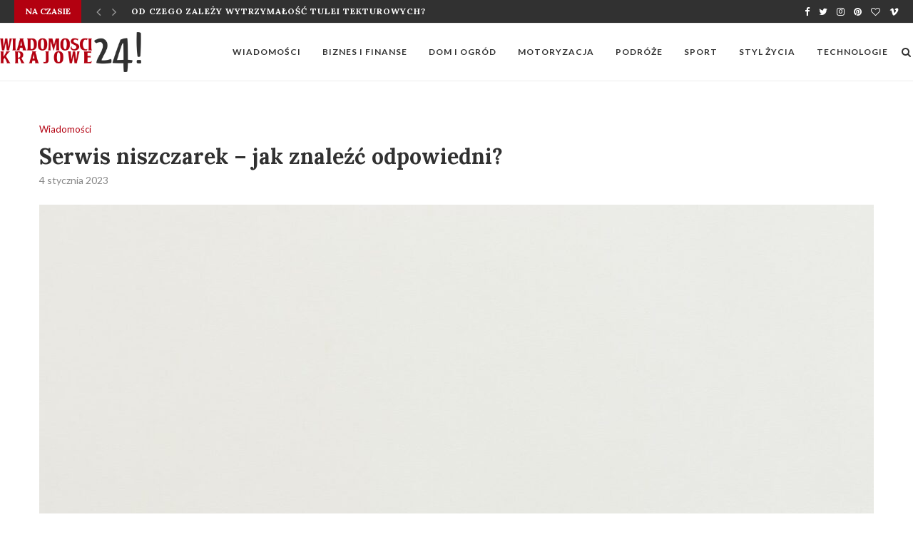

--- FILE ---
content_type: text/html; charset=UTF-8
request_url: https://wk24.pl/serwis-niszczarek-jak-znalezc-odpowiedni/
body_size: 107171
content:
<!DOCTYPE html>
<html lang="pl-PL" prefix="og: https://ogp.me/ns#">
<head>
	<meta charset="UTF-8">
	<meta http-equiv="X-UA-Compatible" content="IE=edge">
	<meta name="viewport" content="width=device-width, initial-scale=1">
	<meta name="google-site-verification" content="Na5K1HVkFVa-7DPkzqzKNEojp54pFyRNzymo4Y5J6qU" />
	<link rel="profile" href="http://gmpg.org/xfn/11" />
			<link rel="shortcut icon" href="https://wk24.pl/wp-content/uploads/2021/11/wk24-favicon.png" type="image/x-icon" />
		<link rel="apple-touch-icon" sizes="180x180" href="https://wk24.pl/wp-content/uploads/2021/11/wk24-favicon.png">
		<link rel="alternate" type="application/rss+xml" title="WK24.PL RSS Feed" href="https://wk24.pl/feed/" />
	<link rel="alternate" type="application/atom+xml" title="WK24.PL Atom Feed" href="https://wk24.pl/feed/atom/" />
	<link rel="pingback" href="https://wk24.pl/xmlrpc.php" />
	<!--[if lt IE 9]>
	<script src="https://wk24.pl/wp-content/themes/soledad/js/html5.js"></script>
	<![endif]-->
	
<!-- Optymalizacja wyszukiwarek według Rank Math - https://s.rankmath.com/home -->
<title>Serwis niszczarek – jak znaleźć odpowiedni? - WK24.PL</title>
<meta name="robots" content="index, follow, max-snippet:-1, max-video-preview:-1, max-image-preview:large"/>
<link rel="canonical" href="https://wk24.pl/serwis-niszczarek-jak-znalezc-odpowiedni/" />
<meta property="og:locale" content="pl_PL" />
<meta property="og:type" content="article" />
<meta property="og:title" content="Serwis niszczarek – jak znaleźć odpowiedni? - WK24.PL" />
<meta property="og:description" content="Firmy, które posiadają na stanie niszczarki, wiedzą, że dobrze dobrany serwis niszczarek pomoże w odzyskaniu ich sprawności na&hellip;" />
<meta property="og:url" content="https://wk24.pl/serwis-niszczarek-jak-znalezc-odpowiedni/" />
<meta property="og:site_name" content="WK24.PL" />
<meta property="article:section" content="Wiadomości" />
<meta property="og:image" content="https://wk24.pl/wp-content/uploads/2023/01/pexels-tirachard-kumtanom-574283.jpg" />
<meta property="og:image:secure_url" content="https://wk24.pl/wp-content/uploads/2023/01/pexels-tirachard-kumtanom-574283.jpg" />
<meta property="og:image:width" content="1280" />
<meta property="og:image:height" content="853" />
<meta property="og:image:alt" content="Serwis niszczarek – jak znaleźć odpowiedni?" />
<meta property="og:image:type" content="image/jpeg" />
<meta property="article:published_time" content="2023-01-04T09:00:59+01:00" />
<meta name="twitter:card" content="summary_large_image" />
<meta name="twitter:title" content="Serwis niszczarek – jak znaleźć odpowiedni? - WK24.PL" />
<meta name="twitter:description" content="Firmy, które posiadają na stanie niszczarki, wiedzą, że dobrze dobrany serwis niszczarek pomoże w odzyskaniu ich sprawności na&hellip;" />
<meta name="twitter:image" content="https://wk24.pl/wp-content/uploads/2023/01/pexels-tirachard-kumtanom-574283.jpg" />
<meta name="twitter:label1" content="Napisane przez" />
<meta name="twitter:data1" content="redakcja serwisu" />
<meta name="twitter:label2" content="Czas czytania" />
<meta name="twitter:data2" content="1 minuta" />
<script type="application/ld+json" class="rank-math-schema">{"@context":"https://schema.org","@graph":[{"@type":["Person","Organization"],"@id":"https://wk24.pl/#person","name":"redakacja"},{"@type":"WebSite","@id":"https://wk24.pl/#website","url":"https://wk24.pl","name":"redakacja","publisher":{"@id":"https://wk24.pl/#person"},"inLanguage":"pl-PL"},{"@type":"ImageObject","@id":"https://wk24.pl/wp-content/uploads/2023/01/pexels-tirachard-kumtanom-574283.jpg","url":"https://wk24.pl/wp-content/uploads/2023/01/pexels-tirachard-kumtanom-574283.jpg","width":"1280","height":"853","inLanguage":"pl-PL"},{"@type":"WebPage","@id":"https://wk24.pl/serwis-niszczarek-jak-znalezc-odpowiedni/#webpage","url":"https://wk24.pl/serwis-niszczarek-jak-znalezc-odpowiedni/","name":"Serwis niszczarek \u2013 jak znale\u017a\u0107 odpowiedni? - WK24.PL","datePublished":"2023-01-04T09:00:59+01:00","dateModified":"2023-01-04T09:00:59+01:00","isPartOf":{"@id":"https://wk24.pl/#website"},"primaryImageOfPage":{"@id":"https://wk24.pl/wp-content/uploads/2023/01/pexels-tirachard-kumtanom-574283.jpg"},"inLanguage":"pl-PL"},{"@type":"Person","@id":"https://wk24.pl/author/milena/","name":"redakcja serwisu","url":"https://wk24.pl/author/milena/","image":{"@type":"ImageObject","@id":"https://secure.gravatar.com/avatar/7975145cde76de1377b607f76efd8ee1?s=96&amp;d=mm&amp;r=g","url":"https://secure.gravatar.com/avatar/7975145cde76de1377b607f76efd8ee1?s=96&amp;d=mm&amp;r=g","caption":"redakcja serwisu","inLanguage":"pl-PL"}},{"@type":"BlogPosting","headline":"Serwis niszczarek \u2013 jak znale\u017a\u0107 odpowiedni? - WK24.PL","datePublished":"2023-01-04T09:00:59+01:00","dateModified":"2023-01-04T09:00:59+01:00","author":{"@id":"https://wk24.pl/author/milena/"},"publisher":{"@id":"https://wk24.pl/#person"},"description":"Firmy, kt\u00f3re posiadaj\u0105 na stanie niszczarki, wiedz\u0105, \u017ce dobrze dobrany serwis niszczarek pomo\u017ce w odzyskaniu ich sprawno\u015bci na wypadek uszkodzenia. Dzi\u0119ki temu w\u0142a\u015bciciel oszcz\u0119dza sw\u00f3j czas oraz pieni\u0105dze. Jak znale\u017a\u0107 najlepszy serwis? Eksperci odpowiadaj\u0105.","name":"Serwis niszczarek \u2013 jak znale\u017a\u0107 odpowiedni? - WK24.PL","@id":"https://wk24.pl/serwis-niszczarek-jak-znalezc-odpowiedni/#richSnippet","isPartOf":{"@id":"https://wk24.pl/serwis-niszczarek-jak-znalezc-odpowiedni/#webpage"},"image":{"@id":"https://wk24.pl/wp-content/uploads/2023/01/pexels-tirachard-kumtanom-574283.jpg"},"inLanguage":"pl-PL","mainEntityOfPage":{"@id":"https://wk24.pl/serwis-niszczarek-jak-znalezc-odpowiedni/#webpage"}}]}</script>
<!-- /Wtyczka Rank Math WordPress SEO -->

<link rel='dns-prefetch' href='//fonts.googleapis.com' />
<link rel='dns-prefetch' href='//s.w.org' />
<link rel="alternate" type="application/rss+xml" title="WK24.PL &raquo; Kanał z wpisami" href="https://wk24.pl/feed/" />
<link rel="alternate" type="application/rss+xml" title="WK24.PL &raquo; Kanał z komentarzami" href="https://wk24.pl/comments/feed/" />
<link rel="alternate" type="application/rss+xml" title="WK24.PL &raquo; Serwis niszczarek – jak znaleźć odpowiedni? Kanał z komentarzami" href="https://wk24.pl/serwis-niszczarek-jak-znalezc-odpowiedni/feed/" />
<script type="text/javascript">
window._wpemojiSettings = {"baseUrl":"https:\/\/s.w.org\/images\/core\/emoji\/14.0.0\/72x72\/","ext":".png","svgUrl":"https:\/\/s.w.org\/images\/core\/emoji\/14.0.0\/svg\/","svgExt":".svg","source":{"concatemoji":"https:\/\/wk24.pl\/wp-includes\/js\/wp-emoji-release.min.js?ver=6.0.11"}};
/*! This file is auto-generated */
!function(e,a,t){var n,r,o,i=a.createElement("canvas"),p=i.getContext&&i.getContext("2d");function s(e,t){var a=String.fromCharCode,e=(p.clearRect(0,0,i.width,i.height),p.fillText(a.apply(this,e),0,0),i.toDataURL());return p.clearRect(0,0,i.width,i.height),p.fillText(a.apply(this,t),0,0),e===i.toDataURL()}function c(e){var t=a.createElement("script");t.src=e,t.defer=t.type="text/javascript",a.getElementsByTagName("head")[0].appendChild(t)}for(o=Array("flag","emoji"),t.supports={everything:!0,everythingExceptFlag:!0},r=0;r<o.length;r++)t.supports[o[r]]=function(e){if(!p||!p.fillText)return!1;switch(p.textBaseline="top",p.font="600 32px Arial",e){case"flag":return s([127987,65039,8205,9895,65039],[127987,65039,8203,9895,65039])?!1:!s([55356,56826,55356,56819],[55356,56826,8203,55356,56819])&&!s([55356,57332,56128,56423,56128,56418,56128,56421,56128,56430,56128,56423,56128,56447],[55356,57332,8203,56128,56423,8203,56128,56418,8203,56128,56421,8203,56128,56430,8203,56128,56423,8203,56128,56447]);case"emoji":return!s([129777,127995,8205,129778,127999],[129777,127995,8203,129778,127999])}return!1}(o[r]),t.supports.everything=t.supports.everything&&t.supports[o[r]],"flag"!==o[r]&&(t.supports.everythingExceptFlag=t.supports.everythingExceptFlag&&t.supports[o[r]]);t.supports.everythingExceptFlag=t.supports.everythingExceptFlag&&!t.supports.flag,t.DOMReady=!1,t.readyCallback=function(){t.DOMReady=!0},t.supports.everything||(n=function(){t.readyCallback()},a.addEventListener?(a.addEventListener("DOMContentLoaded",n,!1),e.addEventListener("load",n,!1)):(e.attachEvent("onload",n),a.attachEvent("onreadystatechange",function(){"complete"===a.readyState&&t.readyCallback()})),(e=t.source||{}).concatemoji?c(e.concatemoji):e.wpemoji&&e.twemoji&&(c(e.twemoji),c(e.wpemoji)))}(window,document,window._wpemojiSettings);
</script>
<style type="text/css">
img.wp-smiley,
img.emoji {
	display: inline !important;
	border: none !important;
	box-shadow: none !important;
	height: 1em !important;
	width: 1em !important;
	margin: 0 0.07em !important;
	vertical-align: -0.1em !important;
	background: none !important;
	padding: 0 !important;
}
</style>
	<link rel="preload" as="style" onload="this.onload=null;this.rel='stylesheet'" id="wp-block-library-css" href="https://wk24.pl/wp-includes/css/dist/block-library/style.min.css?ver=6.0.11" type="text/css" media="all"><noscript><link id="wp-block-library-css" rel="stylesheet" href="https://wk24.pl/wp-includes/css/dist/block-library/style.min.css?ver=6.0.11"></noscript><style id='wp-block-library-theme-inline-css' type='text/css'>
.wp-block-audio figcaption{color:#555;font-size:13px;text-align:center}.is-dark-theme .wp-block-audio figcaption{color:hsla(0,0%,100%,.65)}.wp-block-code{border:1px solid #ccc;border-radius:4px;font-family:Menlo,Consolas,monaco,monospace;padding:.8em 1em}.wp-block-embed figcaption{color:#555;font-size:13px;text-align:center}.is-dark-theme .wp-block-embed figcaption{color:hsla(0,0%,100%,.65)}.blocks-gallery-caption{color:#555;font-size:13px;text-align:center}.is-dark-theme .blocks-gallery-caption{color:hsla(0,0%,100%,.65)}.wp-block-image figcaption{color:#555;font-size:13px;text-align:center}.is-dark-theme .wp-block-image figcaption{color:hsla(0,0%,100%,.65)}.wp-block-pullquote{border-top:4px solid;border-bottom:4px solid;margin-bottom:1.75em;color:currentColor}.wp-block-pullquote__citation,.wp-block-pullquote cite,.wp-block-pullquote footer{color:currentColor;text-transform:uppercase;font-size:.8125em;font-style:normal}.wp-block-quote{border-left:.25em solid;margin:0 0 1.75em;padding-left:1em}.wp-block-quote cite,.wp-block-quote footer{color:currentColor;font-size:.8125em;position:relative;font-style:normal}.wp-block-quote.has-text-align-right{border-left:none;border-right:.25em solid;padding-left:0;padding-right:1em}.wp-block-quote.has-text-align-center{border:none;padding-left:0}.wp-block-quote.is-large,.wp-block-quote.is-style-large,.wp-block-quote.is-style-plain{border:none}.wp-block-search .wp-block-search__label{font-weight:700}:where(.wp-block-group.has-background){padding:1.25em 2.375em}.wp-block-separator.has-css-opacity{opacity:.4}.wp-block-separator{border:none;border-bottom:2px solid;margin-left:auto;margin-right:auto}.wp-block-separator.has-alpha-channel-opacity{opacity:1}.wp-block-separator:not(.is-style-wide):not(.is-style-dots){width:100px}.wp-block-separator.has-background:not(.is-style-dots){border-bottom:none;height:1px}.wp-block-separator.has-background:not(.is-style-wide):not(.is-style-dots){height:2px}.wp-block-table thead{border-bottom:3px solid}.wp-block-table tfoot{border-top:3px solid}.wp-block-table td,.wp-block-table th{padding:.5em;border:1px solid;word-break:normal}.wp-block-table figcaption{color:#555;font-size:13px;text-align:center}.is-dark-theme .wp-block-table figcaption{color:hsla(0,0%,100%,.65)}.wp-block-video figcaption{color:#555;font-size:13px;text-align:center}.is-dark-theme .wp-block-video figcaption{color:hsla(0,0%,100%,.65)}.wp-block-template-part.has-background{padding:1.25em 2.375em;margin-top:0;margin-bottom:0}
</style>
<style id='global-styles-inline-css' type='text/css'>
body{--wp--preset--color--black: #000000;--wp--preset--color--cyan-bluish-gray: #abb8c3;--wp--preset--color--white: #ffffff;--wp--preset--color--pale-pink: #f78da7;--wp--preset--color--vivid-red: #cf2e2e;--wp--preset--color--luminous-vivid-orange: #ff6900;--wp--preset--color--luminous-vivid-amber: #fcb900;--wp--preset--color--light-green-cyan: #7bdcb5;--wp--preset--color--vivid-green-cyan: #00d084;--wp--preset--color--pale-cyan-blue: #8ed1fc;--wp--preset--color--vivid-cyan-blue: #0693e3;--wp--preset--color--vivid-purple: #9b51e0;--wp--preset--gradient--vivid-cyan-blue-to-vivid-purple: linear-gradient(135deg,rgba(6,147,227,1) 0%,rgb(155,81,224) 100%);--wp--preset--gradient--light-green-cyan-to-vivid-green-cyan: linear-gradient(135deg,rgb(122,220,180) 0%,rgb(0,208,130) 100%);--wp--preset--gradient--luminous-vivid-amber-to-luminous-vivid-orange: linear-gradient(135deg,rgba(252,185,0,1) 0%,rgba(255,105,0,1) 100%);--wp--preset--gradient--luminous-vivid-orange-to-vivid-red: linear-gradient(135deg,rgba(255,105,0,1) 0%,rgb(207,46,46) 100%);--wp--preset--gradient--very-light-gray-to-cyan-bluish-gray: linear-gradient(135deg,rgb(238,238,238) 0%,rgb(169,184,195) 100%);--wp--preset--gradient--cool-to-warm-spectrum: linear-gradient(135deg,rgb(74,234,220) 0%,rgb(151,120,209) 20%,rgb(207,42,186) 40%,rgb(238,44,130) 60%,rgb(251,105,98) 80%,rgb(254,248,76) 100%);--wp--preset--gradient--blush-light-purple: linear-gradient(135deg,rgb(255,206,236) 0%,rgb(152,150,240) 100%);--wp--preset--gradient--blush-bordeaux: linear-gradient(135deg,rgb(254,205,165) 0%,rgb(254,45,45) 50%,rgb(107,0,62) 100%);--wp--preset--gradient--luminous-dusk: linear-gradient(135deg,rgb(255,203,112) 0%,rgb(199,81,192) 50%,rgb(65,88,208) 100%);--wp--preset--gradient--pale-ocean: linear-gradient(135deg,rgb(255,245,203) 0%,rgb(182,227,212) 50%,rgb(51,167,181) 100%);--wp--preset--gradient--electric-grass: linear-gradient(135deg,rgb(202,248,128) 0%,rgb(113,206,126) 100%);--wp--preset--gradient--midnight: linear-gradient(135deg,rgb(2,3,129) 0%,rgb(40,116,252) 100%);--wp--preset--duotone--dark-grayscale: url('#wp-duotone-dark-grayscale');--wp--preset--duotone--grayscale: url('#wp-duotone-grayscale');--wp--preset--duotone--purple-yellow: url('#wp-duotone-purple-yellow');--wp--preset--duotone--blue-red: url('#wp-duotone-blue-red');--wp--preset--duotone--midnight: url('#wp-duotone-midnight');--wp--preset--duotone--magenta-yellow: url('#wp-duotone-magenta-yellow');--wp--preset--duotone--purple-green: url('#wp-duotone-purple-green');--wp--preset--duotone--blue-orange: url('#wp-duotone-blue-orange');--wp--preset--font-size--small: 12px;--wp--preset--font-size--medium: 20px;--wp--preset--font-size--large: 32px;--wp--preset--font-size--x-large: 42px;--wp--preset--font-size--normal: 14px;--wp--preset--font-size--huge: 42px;}.has-black-color{color: var(--wp--preset--color--black) !important;}.has-cyan-bluish-gray-color{color: var(--wp--preset--color--cyan-bluish-gray) !important;}.has-white-color{color: var(--wp--preset--color--white) !important;}.has-pale-pink-color{color: var(--wp--preset--color--pale-pink) !important;}.has-vivid-red-color{color: var(--wp--preset--color--vivid-red) !important;}.has-luminous-vivid-orange-color{color: var(--wp--preset--color--luminous-vivid-orange) !important;}.has-luminous-vivid-amber-color{color: var(--wp--preset--color--luminous-vivid-amber) !important;}.has-light-green-cyan-color{color: var(--wp--preset--color--light-green-cyan) !important;}.has-vivid-green-cyan-color{color: var(--wp--preset--color--vivid-green-cyan) !important;}.has-pale-cyan-blue-color{color: var(--wp--preset--color--pale-cyan-blue) !important;}.has-vivid-cyan-blue-color{color: var(--wp--preset--color--vivid-cyan-blue) !important;}.has-vivid-purple-color{color: var(--wp--preset--color--vivid-purple) !important;}.has-black-background-color{background-color: var(--wp--preset--color--black) !important;}.has-cyan-bluish-gray-background-color{background-color: var(--wp--preset--color--cyan-bluish-gray) !important;}.has-white-background-color{background-color: var(--wp--preset--color--white) !important;}.has-pale-pink-background-color{background-color: var(--wp--preset--color--pale-pink) !important;}.has-vivid-red-background-color{background-color: var(--wp--preset--color--vivid-red) !important;}.has-luminous-vivid-orange-background-color{background-color: var(--wp--preset--color--luminous-vivid-orange) !important;}.has-luminous-vivid-amber-background-color{background-color: var(--wp--preset--color--luminous-vivid-amber) !important;}.has-light-green-cyan-background-color{background-color: var(--wp--preset--color--light-green-cyan) !important;}.has-vivid-green-cyan-background-color{background-color: var(--wp--preset--color--vivid-green-cyan) !important;}.has-pale-cyan-blue-background-color{background-color: var(--wp--preset--color--pale-cyan-blue) !important;}.has-vivid-cyan-blue-background-color{background-color: var(--wp--preset--color--vivid-cyan-blue) !important;}.has-vivid-purple-background-color{background-color: var(--wp--preset--color--vivid-purple) !important;}.has-black-border-color{border-color: var(--wp--preset--color--black) !important;}.has-cyan-bluish-gray-border-color{border-color: var(--wp--preset--color--cyan-bluish-gray) !important;}.has-white-border-color{border-color: var(--wp--preset--color--white) !important;}.has-pale-pink-border-color{border-color: var(--wp--preset--color--pale-pink) !important;}.has-vivid-red-border-color{border-color: var(--wp--preset--color--vivid-red) !important;}.has-luminous-vivid-orange-border-color{border-color: var(--wp--preset--color--luminous-vivid-orange) !important;}.has-luminous-vivid-amber-border-color{border-color: var(--wp--preset--color--luminous-vivid-amber) !important;}.has-light-green-cyan-border-color{border-color: var(--wp--preset--color--light-green-cyan) !important;}.has-vivid-green-cyan-border-color{border-color: var(--wp--preset--color--vivid-green-cyan) !important;}.has-pale-cyan-blue-border-color{border-color: var(--wp--preset--color--pale-cyan-blue) !important;}.has-vivid-cyan-blue-border-color{border-color: var(--wp--preset--color--vivid-cyan-blue) !important;}.has-vivid-purple-border-color{border-color: var(--wp--preset--color--vivid-purple) !important;}.has-vivid-cyan-blue-to-vivid-purple-gradient-background{background: var(--wp--preset--gradient--vivid-cyan-blue-to-vivid-purple) !important;}.has-light-green-cyan-to-vivid-green-cyan-gradient-background{background: var(--wp--preset--gradient--light-green-cyan-to-vivid-green-cyan) !important;}.has-luminous-vivid-amber-to-luminous-vivid-orange-gradient-background{background: var(--wp--preset--gradient--luminous-vivid-amber-to-luminous-vivid-orange) !important;}.has-luminous-vivid-orange-to-vivid-red-gradient-background{background: var(--wp--preset--gradient--luminous-vivid-orange-to-vivid-red) !important;}.has-very-light-gray-to-cyan-bluish-gray-gradient-background{background: var(--wp--preset--gradient--very-light-gray-to-cyan-bluish-gray) !important;}.has-cool-to-warm-spectrum-gradient-background{background: var(--wp--preset--gradient--cool-to-warm-spectrum) !important;}.has-blush-light-purple-gradient-background{background: var(--wp--preset--gradient--blush-light-purple) !important;}.has-blush-bordeaux-gradient-background{background: var(--wp--preset--gradient--blush-bordeaux) !important;}.has-luminous-dusk-gradient-background{background: var(--wp--preset--gradient--luminous-dusk) !important;}.has-pale-ocean-gradient-background{background: var(--wp--preset--gradient--pale-ocean) !important;}.has-electric-grass-gradient-background{background: var(--wp--preset--gradient--electric-grass) !important;}.has-midnight-gradient-background{background: var(--wp--preset--gradient--midnight) !important;}.has-small-font-size{font-size: var(--wp--preset--font-size--small) !important;}.has-medium-font-size{font-size: var(--wp--preset--font-size--medium) !important;}.has-large-font-size{font-size: var(--wp--preset--font-size--large) !important;}.has-x-large-font-size{font-size: var(--wp--preset--font-size--x-large) !important;}
</style>
<link rel='stylesheet' id='contact-form-7-css'  href='https://wk24.pl/wp-content/plugins/contact-form-7/includes/css/styles.css?ver=5.6.1' type='text/css' media='all' />
<link rel='stylesheet' id='penci-oswald-css'  href='//fonts.googleapis.com/css?family=Oswald%3A400&#038;display=swap&#038;ver=6.0.11' type='text/css' media='all' />
<link rel="preload" as="style" onload="this.onload=null;this.rel='stylesheet'" id="penci-fonts-css" href="//fonts.googleapis.com/css?family=PT+Serif%3A300%2C300italic%2C400%2C400italic%2C500%2C500italic%2C700%2C700italic%2C800%2C800italic%7CPlayfair+Display+SC%3A300%2C300italic%2C400%2C400italic%2C500%2C500italic%2C700%2C700italic%2C800%2C800italic%7CMontserrat%3A300%2C300italic%2C400%2C400italic%2C500%2C500italic%2C700%2C700italic%2C800%2C800italic%7CLora%3A300%2C300italic%2C400%2C400italic%2C500%2C500italic%2C700%2C700italic%2C800%2C800italic%7CLato%3A300%2C300italic%2C400%2C400italic%2C500%2C500italic%2C700%2C700italic%2C800%2C800italic%26subset%3Dlatin%2Ccyrillic%2Ccyrillic-ext%2Cgreek%2Cgreek-ext%2Clatin-ext&#038;display=swap&#038;ver=1.0" type="text/css" media="all"><noscript><link id="penci-fonts-css" rel="stylesheet" href="//fonts.googleapis.com/css?family=PT+Serif%3A300%2C300italic%2C400%2C400italic%2C500%2C500italic%2C700%2C700italic%2C800%2C800italic%7CPlayfair+Display+SC%3A300%2C300italic%2C400%2C400italic%2C500%2C500italic%2C700%2C700italic%2C800%2C800italic%7CMontserrat%3A300%2C300italic%2C400%2C400italic%2C500%2C500italic%2C700%2C700italic%2C800%2C800italic%7CLora%3A300%2C300italic%2C400%2C400italic%2C500%2C500italic%2C700%2C700italic%2C800%2C800italic%7CLato%3A300%2C300italic%2C400%2C400italic%2C500%2C500italic%2C700%2C700italic%2C800%2C800italic%26subset%3Dlatin%2Ccyrillic%2Ccyrillic-ext%2Cgreek%2Cgreek-ext%2Clatin-ext&#038;display=swap&#038;ver=1.0"></noscript><link rel='stylesheet' id='penci_style-css'  href='https://wk24.pl/wp-content/themes/soledad/style.css?ver=7.5.1' type='text/css' media='all' />
<link rel="preload" as="style" onload="this.onload=null;this.rel='stylesheet'" id="penci-font-awesomeold-css" href="https://wk24.pl/wp-content/themes/soledad/css/font-awesome.4.7.0.min.css?ver=4.7.0" type="text/css" media="all"><noscript><link id="penci-font-awesomeold-css" rel="stylesheet" href="https://wk24.pl/wp-content/themes/soledad/css/font-awesome.4.7.0.min.css?ver=4.7.0"></noscript><link rel="preload" as="style" onload="this.onload=null;this.rel='stylesheet'" id="penci-font-iconmoon-css" href="https://wk24.pl/wp-content/themes/soledad/css/iconmoon.css?ver=1.0" type="text/css" media="all"><noscript><link id="penci-font-iconmoon-css" rel="stylesheet" href="https://wk24.pl/wp-content/themes/soledad/css/iconmoon.css?ver=1.0"></noscript><link rel="preload" as="style" onload="this.onload=null;this.rel='stylesheet'" id="penci-font-iweather-css" href="https://wk24.pl/wp-content/themes/soledad/css/weather-icon.css?ver=2.0" type="text/css" media="all"><noscript><link id="penci-font-iweather-css" rel="stylesheet" href="https://wk24.pl/wp-content/themes/soledad/css/weather-icon.css?ver=2.0"></noscript><link rel='stylesheet' id='penci-recipe-css-css'  href='https://wk24.pl/wp-content/plugins/penci-recipe/css/recipe.css?ver=2.6' type='text/css' media='all' />
<script type='text/javascript' src='https://wk24.pl/wp-includes/js/jquery/jquery.min.js?ver=3.6.0' id='jquery-core-js'></script>
<script type='text/javascript' src='https://wk24.pl/wp-includes/js/jquery/jquery-migrate.min.js?ver=3.3.2' id='jquery-migrate-js'></script>
<link rel="https://api.w.org/" href="https://wk24.pl/wp-json/" /><link rel="alternate" type="application/json" href="https://wk24.pl/wp-json/wp/v2/posts/1614" /><link rel="EditURI" type="application/rsd+xml" title="RSD" href="https://wk24.pl/xmlrpc.php?rsd" />
<link rel="wlwmanifest" type="application/wlwmanifest+xml" href="https://wk24.pl/wp-includes/wlwmanifest.xml" /> 
<meta name="generator" content="WordPress 6.0.11" />
<link rel='shortlink' href='https://wk24.pl/?p=1614' />
<link rel="alternate" type="application/json+oembed" href="https://wk24.pl/wp-json/oembed/1.0/embed?url=https%3A%2F%2Fwk24.pl%2Fserwis-niszczarek-jak-znalezc-odpowiedni%2F" />
<link rel="alternate" type="text/xml+oembed" href="https://wk24.pl/wp-json/oembed/1.0/embed?url=https%3A%2F%2Fwk24.pl%2Fserwis-niszczarek-jak-znalezc-odpowiedni%2F&#038;format=xml" />
	<style type="text/css">
				.penci-recipe-tagged .prt-icon span, .penci-recipe-action-buttons .penci-recipe-button:hover{ background-color:#b30010; }																																																																																															</style>
	<style type="text/css">
																											</style>
<script>var portfolioDataJs = portfolioDataJs || [];</script><style id="penci-custom-style" type="text/css">#main .bbp-login-form .bbp-submit-wrapper button[type="submit"], h1, h2, h3, h4, h5, h6, h2.penci-heading-video, #navigation .menu li a, .penci-photo-2-effect figcaption h2, .headline-title, a.penci-topbar-post-title, #sidebar-nav .menu li a, .penci-slider .pencislider-container .pencislider-content .pencislider-title, .penci-slider .pencislider-container .pencislider-content .pencislider-button, .author-quote span, .penci-more-link a.more-link, .penci-post-share-box .dt-share, .post-share a .dt-share, .author-content h5, .post-pagination h5, .post-box-title, .penci-countdown .countdown-amount, .penci-countdown .countdown-period, .penci-pagination a, .penci-pagination .disable-url, ul.footer-socials li a span, .penci-button,.widget input[type="submit"],.penci-user-logged-in .penci-user-action-links a, .widget button[type="submit"], .penci-sidebar-content .widget-title, #respond h3.comment-reply-title span, .widget-social.show-text a span, .footer-widget-wrapper .widget .widget-title,.penci-user-logged-in .penci-user-action-links a, .container.penci-breadcrumb span, .container.penci-breadcrumb span a, .penci-container-inside.penci-breadcrumb span, .penci-container-inside.penci-breadcrumb span a, .container.penci-breadcrumb span, .container.penci-breadcrumb span a, .error-404 .go-back-home a, .post-entry .penci-portfolio-filter ul li a, .penci-portfolio-filter ul li a, .portfolio-overlay-content .portfolio-short .portfolio-title a, .home-featured-cat-content .magcat-detail h3 a, .post-entry blockquote cite, .post-entry blockquote .author, .tags-share-box.hide-tags.page-share .share-title, .widget ul.side-newsfeed li .side-item .side-item-text h4 a, .thecomment .comment-text span.author, .thecomment .comment-text span.author a, .post-comments span.reply a, #respond h3, #respond label, .wpcf7 label, #respond #submit, div.wpforms-container .wpforms-form.wpforms-form .wpforms-field-label,div.wpforms-container .wpforms-form.wpforms-form input[type=submit], div.wpforms-container .wpforms-form.wpforms-form button[type=submit], div.wpforms-container .wpforms-form.wpforms-form .wpforms-page-button, .wpcf7 input[type="submit"], .widget_wysija input[type="submit"], .archive-box span, .archive-box h1, .gallery .gallery-caption, .contact-form input[type=submit], ul.penci-topbar-menu > li a, div.penci-topbar-menu > ul > li a, .featured-style-29 .penci-featured-slider-button a, .pencislider-container .pencislider-content .pencislider-title, .pencislider-container .pencislider-content .pencislider-button, ul.homepage-featured-boxes .penci-fea-in.boxes-style-3 h4 span span, .pencislider-container .pencislider-content .pencislider-button, .woocommerce div.product .woocommerce-tabs .panel #respond .comment-reply-title, .penci-recipe-index-wrap .penci-index-more-link a, .penci-menu-hbg .menu li a, #sidebar-nav .menu li a, .penci-readmore-btn.penci-btn-make-button a, .bos_searchbox_widget_class #flexi_searchbox h1, .bos_searchbox_widget_class #flexi_searchbox h2, .bos_searchbox_widget_class #flexi_searchbox h3, .bos_searchbox_widget_class #flexi_searchbox h4, .bos_searchbox_widget_class #flexi_searchbox #b_searchboxInc .b_submitButton_wrapper .b_submitButton:hover, .bos_searchbox_widget_class #flexi_searchbox #b_searchboxInc .b_submitButton_wrapper .b_submitButton, .penci-featured-cat-seemore.penci-btn-make-button a, .penci-menu-hbg-inner .penci-hbg_sitetitle { font-family: 'Lora', serif; } .featured-style-29 .penci-featured-slider-button a, #bbpress-forums #bbp-search-form .button{ font-weight: bold; } #main #bbpress-forums .bbp-login-form fieldset.bbp-form select, #main #bbpress-forums .bbp-login-form .bbp-form input[type="password"], #main #bbpress-forums .bbp-login-form .bbp-form input[type="text"], body, textarea, #respond textarea, .widget input[type="text"], .widget input[type="email"], .widget input[type="date"], .widget input[type="number"], .wpcf7 textarea, .mc4wp-form input, #respond input, div.wpforms-container .wpforms-form.wpforms-form input[type=date], div.wpforms-container .wpforms-form.wpforms-form input[type=datetime], div.wpforms-container .wpforms-form.wpforms-form input[type=datetime-local], div.wpforms-container .wpforms-form.wpforms-form input[type=email], div.wpforms-container .wpforms-form.wpforms-form input[type=month], div.wpforms-container .wpforms-form.wpforms-form input[type=number], div.wpforms-container .wpforms-form.wpforms-form input[type=password], div.wpforms-container .wpforms-form.wpforms-form input[type=range], div.wpforms-container .wpforms-form.wpforms-form input[type=search], div.wpforms-container .wpforms-form.wpforms-form input[type=tel], div.wpforms-container .wpforms-form.wpforms-form input[type=text], div.wpforms-container .wpforms-form.wpforms-form input[type=time], div.wpforms-container .wpforms-form.wpforms-form input[type=url], div.wpforms-container .wpforms-form.wpforms-form input[type=week], div.wpforms-container .wpforms-form.wpforms-form select, div.wpforms-container .wpforms-form.wpforms-form textarea, .wpcf7 input, #searchform input.search-input, ul.homepage-featured-boxes .penci-fea-in h4, .widget.widget_categories ul li span.category-item-count, .about-widget .about-me-heading, .widget ul.side-newsfeed li .side-item .side-item-text .side-item-meta { font-family: 'Lato', sans-serif; } p { line-height: 1.8; } #navigation .menu li a, .penci-menu-hbg .menu li a, #sidebar-nav .menu li a { font-family: 'Lato', sans-serif; font-weight: normal; } .penci-hide-tagupdated{ display: none !important; } body, .widget ul li a{ font-size: 15px; } .widget ul li, .post-entry, p, .post-entry p { font-size: 15px; line-height: 1.8; } h1, h2, h3, h4, h5, h6, #sidebar-nav .menu li a, #navigation .menu li a, a.penci-topbar-post-title, .penci-slider .pencislider-container .pencislider-content .pencislider-title, .penci-slider .pencislider-container .pencislider-content .pencislider-button, .headline-title, .author-quote span, .penci-more-link a.more-link, .author-content h5, .post-pagination h5, .post-box-title, .penci-countdown .countdown-amount, .penci-countdown .countdown-period, .penci-pagination a, .penci-pagination .disable-url, ul.footer-socials li a span, .penci-sidebar-content .widget-title, #respond h3.comment-reply-title span, .widget-social.show-text a span, .footer-widget-wrapper .widget .widget-title, .error-404 .go-back-home a, .home-featured-cat-content .magcat-detail h3 a, .post-entry blockquote cite, .pencislider-container .pencislider-content .pencislider-title, .pencislider-container .pencislider-content .pencislider-button, .post-entry blockquote .author, .tags-share-box.hide-tags.page-share .share-title, .widget ul.side-newsfeed li .side-item .side-item-text h4 a, .thecomment .comment-text span.author, .thecomment .comment-text span.author a, #respond h3, #respond label, .wpcf7 label, div.wpforms-container .wpforms-form.wpforms-form .wpforms-field-label,div.wpforms-container .wpforms-form.wpforms-form input[type=submit], div.wpforms-container .wpforms-form.wpforms-form button[type=submit], div.wpforms-container .wpforms-form.wpforms-form .wpforms-page-button, #respond #submit, .wpcf7 input[type="submit"], .widget_wysija input[type="submit"], .archive-box span, .archive-box h1, .gallery .gallery-caption, .widget input[type="submit"],.penci-button, #main .bbp-login-form .bbp-submit-wrapper button[type="submit"], .widget button[type="submit"], .contact-form input[type=submit], ul.penci-topbar-menu > li a, div.penci-topbar-menu > ul > li a, .penci-recipe-index-wrap .penci-index-more-link a, #bbpress-forums #bbp-search-form .button, .penci-menu-hbg .menu li a, #sidebar-nav .menu li a, .penci-readmore-btn.penci-btn-make-button a, .penci-featured-cat-seemore.penci-btn-make-button a, .penci-menu-hbg-inner .penci-hbg_sitetitle { font-weight: 700; } .featured-area .penci-image-holder, .featured-area .penci-slider4-overlay, .featured-area .penci-slide-overlay .overlay-link, .featured-style-29 .featured-slider-overlay, .penci-slider38-overlay{ border-radius: ; -webkit-border-radius: ; } .penci-featured-content-right:before{ border-top-right-radius: ; border-bottom-right-radius: ; } .penci-flat-overlay .penci-slide-overlay .penci-mag-featured-content:before{ border-bottom-left-radius: ; border-bottom-right-radius: ; } .container-single .post-image{ border-radius: ; -webkit-border-radius: ; } .penci-mega-thumbnail .penci-image-holder{ border-radius: ; -webkit-border-radius: ; } #navigation .menu li a, .penci-menu-hbg .menu li a, #sidebar-nav .menu li a { font-weight: bold; } #logo a { max-width:500px; } @media only screen and (max-width: 960px) and (min-width: 768px){ #logo img{ max-width: 100%; } } .penci-menuhbg-toggle:hover .lines-button:after, .penci-menuhbg-toggle:hover .penci-lines:before, .penci-menuhbg-toggle:hover .penci-lines:after,.tags-share-box.tags-share-box-s2 .post-share-plike,.penci-video_playlist .penci-playlist-title,.pencisc-column-2.penci-video_playlist .penci-video-nav .playlist-panel-item, .pencisc-column-1.penci-video_playlist .penci-video-nav .playlist-panel-item,.penci-video_playlist .penci-custom-scroll::-webkit-scrollbar-thumb, .pencisc-button, .post-entry .pencisc-button, .penci-dropcap-box, .penci-dropcap-circle{ background: #b30010; } a, .post-entry .penci-portfolio-filter ul li a:hover, .penci-portfolio-filter ul li a:hover, .penci-portfolio-filter ul li.active a, .post-entry .penci-portfolio-filter ul li.active a, .penci-countdown .countdown-amount, .archive-box h1, .post-entry a, .container.penci-breadcrumb span a:hover, .post-entry blockquote:before, .post-entry blockquote cite, .post-entry blockquote .author, .wpb_text_column blockquote:before, .wpb_text_column blockquote cite, .wpb_text_column blockquote .author, .penci-pagination a:hover, ul.penci-topbar-menu > li a:hover, div.penci-topbar-menu > ul > li a:hover, .penci-recipe-heading a.penci-recipe-print,.penci-review-metas .penci-review-btnbuy, .main-nav-social a:hover, .widget-social .remove-circle a:hover i, .penci-recipe-index .cat > a.penci-cat-name, #bbpress-forums li.bbp-body ul.forum li.bbp-forum-info a:hover, #bbpress-forums li.bbp-body ul.topic li.bbp-topic-title a:hover, #bbpress-forums li.bbp-body ul.forum li.bbp-forum-info .bbp-forum-content a, #bbpress-forums li.bbp-body ul.topic p.bbp-topic-meta a, #bbpress-forums .bbp-breadcrumb a:hover, #bbpress-forums .bbp-forum-freshness a:hover, #bbpress-forums .bbp-topic-freshness a:hover, #buddypress ul.item-list li div.item-title a, #buddypress ul.item-list li h4 a, #buddypress .activity-header a:first-child, #buddypress .comment-meta a:first-child, #buddypress .acomment-meta a:first-child, div.bbp-template-notice a:hover, .penci-menu-hbg .menu li a .indicator:hover, .penci-menu-hbg .menu li a:hover, #sidebar-nav .menu li a:hover, .penci-rlt-popup .rltpopup-meta .rltpopup-title:hover, .penci-video_playlist .penci-video-playlist-item .penci-video-title:hover, .penci_list_shortcode li:before, .penci-dropcap-box-outline, .penci-dropcap-circle-outline, .penci-dropcap-regular, .penci-dropcap-bold{ color: #b30010; } .penci-home-popular-post ul.slick-dots li button:hover, .penci-home-popular-post ul.slick-dots li.slick-active button, .post-entry blockquote .author span:after, .error-image:after, .error-404 .go-back-home a:after, .penci-header-signup-form, .woocommerce span.onsale, .woocommerce #respond input#submit:hover, .woocommerce a.button:hover, .woocommerce button.button:hover, .woocommerce input.button:hover, .woocommerce nav.woocommerce-pagination ul li span.current, .woocommerce div.product .entry-summary div[itemprop="description"]:before, .woocommerce div.product .entry-summary div[itemprop="description"] blockquote .author span:after, .woocommerce div.product .woocommerce-tabs #tab-description blockquote .author span:after, .woocommerce #respond input#submit.alt:hover, .woocommerce a.button.alt:hover, .woocommerce button.button.alt:hover, .woocommerce input.button.alt:hover, #top-search.shoping-cart-icon > a > span, #penci-demobar .buy-button, #penci-demobar .buy-button:hover, .penci-recipe-heading a.penci-recipe-print:hover,.penci-review-metas .penci-review-btnbuy:hover, .penci-review-process span, .penci-review-score-total, #navigation.menu-style-2 ul.menu ul:before, #navigation.menu-style-2 .menu ul ul:before, .penci-go-to-top-floating, .post-entry.blockquote-style-2 blockquote:before, #bbpress-forums #bbp-search-form .button, #bbpress-forums #bbp-search-form .button:hover, .wrapper-boxed .bbp-pagination-links span.current, #bbpress-forums #bbp_reply_submit:hover, #bbpress-forums #bbp_topic_submit:hover,#main .bbp-login-form .bbp-submit-wrapper button[type="submit"]:hover, #buddypress .dir-search input[type=submit], #buddypress .groups-members-search input[type=submit], #buddypress button:hover, #buddypress a.button:hover, #buddypress a.button:focus, #buddypress input[type=button]:hover, #buddypress input[type=reset]:hover, #buddypress ul.button-nav li a:hover, #buddypress ul.button-nav li.current a, #buddypress div.generic-button a:hover, #buddypress .comment-reply-link:hover, #buddypress input[type=submit]:hover, #buddypress div.pagination .pagination-links .current, #buddypress div.item-list-tabs ul li.selected a, #buddypress div.item-list-tabs ul li.current a, #buddypress div.item-list-tabs ul li a:hover, #buddypress table.notifications thead tr, #buddypress table.notifications-settings thead tr, #buddypress table.profile-settings thead tr, #buddypress table.profile-fields thead tr, #buddypress table.wp-profile-fields thead tr, #buddypress table.messages-notices thead tr, #buddypress table.forum thead tr, #buddypress input[type=submit] { background-color: #b30010; } .penci-pagination ul.page-numbers li span.current, #comments_pagination span { color: #fff; background: #b30010; border-color: #b30010; } .footer-instagram h4.footer-instagram-title > span:before, .woocommerce nav.woocommerce-pagination ul li span.current, .penci-pagination.penci-ajax-more a.penci-ajax-more-button:hover, .penci-recipe-heading a.penci-recipe-print:hover,.penci-review-metas .penci-review-btnbuy:hover, .home-featured-cat-content.style-14 .magcat-padding:before, .wrapper-boxed .bbp-pagination-links span.current, #buddypress .dir-search input[type=submit], #buddypress .groups-members-search input[type=submit], #buddypress button:hover, #buddypress a.button:hover, #buddypress a.button:focus, #buddypress input[type=button]:hover, #buddypress input[type=reset]:hover, #buddypress ul.button-nav li a:hover, #buddypress ul.button-nav li.current a, #buddypress div.generic-button a:hover, #buddypress .comment-reply-link:hover, #buddypress input[type=submit]:hover, #buddypress div.pagination .pagination-links .current, #buddypress input[type=submit], #searchform.penci-hbg-search-form input.search-input:hover, #searchform.penci-hbg-search-form input.search-input:focus, .penci-dropcap-box-outline, .penci-dropcap-circle-outline { border-color: #b30010; } .woocommerce .woocommerce-error, .woocommerce .woocommerce-info, .woocommerce .woocommerce-message { border-top-color: #b30010; } .penci-slider ol.penci-control-nav li a.penci-active, .penci-slider ol.penci-control-nav li a:hover, .penci-related-carousel .owl-dot.active span, .penci-owl-carousel-slider .owl-dot.active span{ border-color: #b30010; background-color: #b30010; } .woocommerce .woocommerce-message:before, .woocommerce form.checkout table.shop_table .order-total .amount, .woocommerce ul.products li.product .price ins, .woocommerce ul.products li.product .price, .woocommerce div.product p.price ins, .woocommerce div.product span.price ins, .woocommerce div.product p.price, .woocommerce div.product .entry-summary div[itemprop="description"] blockquote:before, .woocommerce div.product .woocommerce-tabs #tab-description blockquote:before, .woocommerce div.product .entry-summary div[itemprop="description"] blockquote cite, .woocommerce div.product .entry-summary div[itemprop="description"] blockquote .author, .woocommerce div.product .woocommerce-tabs #tab-description blockquote cite, .woocommerce div.product .woocommerce-tabs #tab-description blockquote .author, .woocommerce div.product .product_meta > span a:hover, .woocommerce div.product .woocommerce-tabs ul.tabs li.active, .woocommerce ul.cart_list li .amount, .woocommerce ul.product_list_widget li .amount, .woocommerce table.shop_table td.product-name a:hover, .woocommerce table.shop_table td.product-price span, .woocommerce table.shop_table td.product-subtotal span, .woocommerce-cart .cart-collaterals .cart_totals table td .amount, .woocommerce .woocommerce-info:before, .woocommerce div.product span.price, .penci-container-inside.penci-breadcrumb span a:hover { color: #b30010; } .standard-content .penci-more-link.penci-more-link-button a.more-link, .penci-readmore-btn.penci-btn-make-button a, .penci-featured-cat-seemore.penci-btn-make-button a{ background-color: #b30010; color: #fff; } .penci-vernav-toggle:before{ border-top-color: #b30010; color: #fff; } .headline-title { background-color: #b30010; } a.penci-topbar-post-title:hover { color: #b30010; } ul.penci-topbar-menu > li a:hover, div.penci-topbar-menu > ul > li a:hover { color: #b30010; } .penci-topbar-social a:hover { color: #b30010; } #navigation .menu li a:hover, #navigation .menu li.current-menu-item > a, #navigation .menu > li.current_page_item > a, #navigation .menu li:hover > a, #navigation .menu > li.current-menu-ancestor > a, #navigation .menu > li.current-menu-item > a { color: #b30010; } #navigation ul.menu > li > a:before, #navigation .menu > ul > li > a:before { background: #b30010; } #navigation .penci-megamenu .penci-mega-child-categories a.cat-active, #navigation .menu .penci-megamenu .penci-mega-child-categories a:hover, #navigation .menu .penci-megamenu .penci-mega-latest-posts .penci-mega-post a:hover { color: #b30010; } #navigation .penci-megamenu .penci-mega-thumbnail .mega-cat-name { background: #b30010; } #navigation .penci-megamenu .post-mega-title a { font-size:14px; } #navigation .penci-megamenu .penci-mega-child-categories a { font-size: 13px; } #navigation .penci-megamenu .post-mega-title a { text-transform: none; letter-spacing: 0; } #navigation .menu .sub-menu li a:hover, #navigation .menu .sub-menu li.current-menu-item > a, #navigation .sub-menu li:hover > a { color: #b30010; } #navigation.menu-style-2 ul.menu ul:before, #navigation.menu-style-2 .menu ul ul:before { background-color: #b30010; } .penci-header-signup-form { padding-top: px; padding-bottom: px; } .penci-header-signup-form { background-color: #b30010; } .header-social a:hover i, .main-nav-social a:hover, .penci-menuhbg-toggle:hover .lines-button:after, .penci-menuhbg-toggle:hover .penci-lines:before, .penci-menuhbg-toggle:hover .penci-lines:after { color: #b30010; } #sidebar-nav .menu li a:hover, .header-social.sidebar-nav-social a:hover i, #sidebar-nav .menu li a .indicator:hover, #sidebar-nav .menu .sub-menu li a .indicator:hover{ color: #b30010; } #sidebar-nav-logo:before{ background-color: #b30010; } .penci-slide-overlay .overlay-link, .penci-slider38-overlay, .penci-flat-overlay .penci-slide-overlay .penci-mag-featured-content:before { opacity: ; } .penci-item-mag:hover .penci-slide-overlay .overlay-link, .featured-style-38 .item:hover .penci-slider38-overlay, .penci-flat-overlay .penci-item-mag:hover .penci-slide-overlay .penci-mag-featured-content:before { opacity: ; } .penci-featured-content .featured-slider-overlay { opacity: ; } .featured-style-29 .featured-slider-overlay { opacity: ; } .penci-standard-cat .cat > a.penci-cat-name { color: #b30010; } .penci-standard-cat .cat:before, .penci-standard-cat .cat:after { background-color: #b30010; } .standard-content .penci-post-box-meta .penci-post-share-box a:hover, .standard-content .penci-post-box-meta .penci-post-share-box a.liked { color: #b30010; } .header-standard .post-entry a:hover, .header-standard .author-post span a:hover, .standard-content a, .standard-content .post-entry a, .standard-post-entry a.more-link:hover, .penci-post-box-meta .penci-box-meta a:hover, .standard-content .post-entry blockquote:before, .post-entry blockquote cite, .post-entry blockquote .author, .standard-content-special .author-quote span, .standard-content-special .format-post-box .post-format-icon i, .standard-content-special .format-post-box .dt-special a:hover, .standard-content .penci-more-link a.more-link, .standard-content .penci-post-box-meta .penci-box-meta a:hover { color: #b30010; } .standard-content .penci-more-link.penci-more-link-button a.more-link{ background-color: #b30010; color: #fff; } .standard-content-special .author-quote span:before, .standard-content-special .author-quote span:after, .standard-content .post-entry ul li:before, .post-entry blockquote .author span:after, .header-standard:after { background-color: #b30010; } .penci-more-link a.more-link:before, .penci-more-link a.more-link:after { border-color: #b30010; } .penci-grid .cat a.penci-cat-name, .penci-masonry .cat a.penci-cat-name { color: #b30010; } .penci-grid .cat a.penci-cat-name:after, .penci-masonry .cat a.penci-cat-name:after { border-color: #b30010; } .penci-post-share-box a.liked, .penci-post-share-box a:hover { color: #b30010; } .overlay-post-box-meta .overlay-share a:hover, .overlay-author a:hover, .penci-grid .standard-content-special .format-post-box .dt-special a:hover, .grid-post-box-meta span a:hover, .grid-post-box-meta span a.comment-link:hover, .penci-grid .standard-content-special .author-quote span, .penci-grid .standard-content-special .format-post-box .post-format-icon i, .grid-mixed .penci-post-box-meta .penci-box-meta a:hover { color: #b30010; } .penci-grid .standard-content-special .author-quote span:before, .penci-grid .standard-content-special .author-quote span:after, .grid-header-box:after, .list-post .header-list-style:after { background-color: #b30010; } .penci-grid .post-box-meta span:after, .penci-masonry .post-box-meta span:after { border-color: #b30010; } .penci-readmore-btn.penci-btn-make-button a{ background-color: #b30010; color: #fff; } .penci-grid li.typography-style .overlay-typography { opacity: ; } .penci-grid li.typography-style:hover .overlay-typography { opacity: ; } .penci-grid li.typography-style .item .main-typography h2 a:hover { color: #b30010; } .penci-grid li.typography-style .grid-post-box-meta span a:hover { color: #b30010; } .overlay-header-box .cat > a.penci-cat-name:hover { color: #b30010; } .penci-sidebar-content .penci-border-arrow .inner-arrow { font-size: 16px; } .penci-sidebar-content.style-7 .penci-border-arrow .inner-arrow:before, .penci-sidebar-content.style-9 .penci-border-arrow .inner-arrow:before { background-color: #b30010; } .penci-video_playlist .penci-video-playlist-item .penci-video-title:hover,.widget ul.side-newsfeed li .side-item .side-item-text h4 a:hover, .widget a:hover, .penci-sidebar-content .widget-social a:hover span, .widget-social a:hover span, .penci-tweets-widget-content .icon-tweets, .penci-tweets-widget-content .tweet-intents a, .penci-tweets-widget-content .tweet-intents span:after, .widget-social.remove-circle a:hover i , #wp-calendar tbody td a:hover, .penci-video_playlist .penci-video-playlist-item .penci-video-title:hover{ color: #b30010; } .widget .tagcloud a:hover, .widget-social a:hover i, .widget input[type="submit"]:hover,.penci-user-logged-in .penci-user-action-links a:hover,.penci-button:hover, .widget button[type="submit"]:hover { color: #fff; background-color: #b30010; border-color: #b30010; } .about-widget .about-me-heading:before { border-color: #b30010; } .penci-tweets-widget-content .tweet-intents-inner:before, .penci-tweets-widget-content .tweet-intents-inner:after, .pencisc-column-1.penci-video_playlist .penci-video-nav .playlist-panel-item, .penci-video_playlist .penci-custom-scroll::-webkit-scrollbar-thumb, .penci-video_playlist .penci-playlist-title { background-color: #b30010; } .penci-owl-carousel.penci-tweets-slider .owl-dots .owl-dot.active span, .penci-owl-carousel.penci-tweets-slider .owl-dots .owl-dot:hover span { border-color: #b30010; background-color: #b30010; } .footer-subscribe .widget .mc4wp-form input[type="submit"]:hover { background-color: #b30010; } .footer-widget-wrapper .penci-tweets-widget-content .icon-tweets, .footer-widget-wrapper .penci-tweets-widget-content .tweet-intents a, .footer-widget-wrapper .penci-tweets-widget-content .tweet-intents span:after, .footer-widget-wrapper .widget ul.side-newsfeed li .side-item .side-item-text h4 a:hover, .footer-widget-wrapper .widget a:hover, .footer-widget-wrapper .widget-social a:hover span, .footer-widget-wrapper a:hover, .footer-widget-wrapper .widget-social.remove-circle a:hover i { color: #b30010; } .footer-widget-wrapper .widget .tagcloud a:hover, .footer-widget-wrapper .widget-social a:hover i, .footer-widget-wrapper .mc4wp-form input[type="submit"]:hover, .footer-widget-wrapper .widget input[type="submit"]:hover,.footer-widget-wrapper .penci-user-logged-in .penci-user-action-links a:hover, .footer-widget-wrapper .widget button[type="submit"]:hover { color: #fff; background-color: #b30010; border-color: #b30010; } .footer-widget-wrapper .about-widget .about-me-heading:before { border-color: #b30010; } .footer-widget-wrapper .penci-tweets-widget-content .tweet-intents-inner:before, .footer-widget-wrapper .penci-tweets-widget-content .tweet-intents-inner:after { background-color: #b30010; } .footer-widget-wrapper .penci-owl-carousel.penci-tweets-slider .owl-dots .owl-dot.active span, .footer-widget-wrapper .penci-owl-carousel.penci-tweets-slider .owl-dots .owl-dot:hover span { border-color: #b30010; background: #b30010; } ul.footer-socials li a:hover i { background-color: #b30010; border-color: #b30010; } ul.footer-socials li a:hover span { color: #b30010; } .footer-socials-section { border-color: #212121; } #footer-section { background-color: #111111; } #footer-section .footer-menu li a:hover { color: #b30010; } .penci-go-to-top-floating { background-color: #b30010; } #footer-section a { color: #b30010; } .container-single .penci-standard-cat .cat > a.penci-cat-name { color: #b30010; } .container-single .penci-standard-cat .cat:before, .container-single .penci-standard-cat .cat:after { background-color: #b30010; } .container-single .single-post-title { text-transform: none; letter-spacing: 1px; } @media only screen and (min-width: 769px){ .container-single .single-post-title { font-size: 30px; } } .container-single .single-post-title { letter-spacing: 0; } .penci-single-style-6 .single-breadcrumb, .penci-single-style-5 .single-breadcrumb, .penci-single-style-4 .single-breadcrumb, .penci-single-style-3 .single-breadcrumb, .penci-single-style-9 .single-breadcrumb, .penci-single-style-7 .single-breadcrumb{ text-align: left; } .container-single .header-standard, .container-single .post-box-meta-single { text-align: left; } .rtl .container-single .header-standard,.rtl .container-single .post-box-meta-single { text-align: right; } .container-single .post-pagination h5 { text-transform: none; letter-spacing: 0; } #respond h3.comment-reply-title span:before, #respond h3.comment-reply-title span:after, .post-box-title:before, .post-box-title:after { content: none; display: none; } .container-single .item-related h3 a { text-transform: none; letter-spacing: 0; } .container-single .post-share a:hover, .container-single .post-share a.liked, .page-share .post-share a:hover { color: #b30010; } .tags-share-box.tags-share-box-2_3 .post-share .count-number-like, .post-share .count-number-like { color: #b30010; } .comment-content a, .container-single .post-entry a, .container-single .format-post-box .dt-special a:hover, .container-single .author-quote span, .container-single .author-post span a:hover, .post-entry blockquote:before, .post-entry blockquote cite, .post-entry blockquote .author, .wpb_text_column blockquote:before, .wpb_text_column blockquote cite, .wpb_text_column blockquote .author, .post-pagination a:hover, .author-content h5 a:hover, .author-content .author-social:hover, .item-related h3 a:hover, .container-single .format-post-box .post-format-icon i, .container.penci-breadcrumb.single-breadcrumb span a:hover, .penci_list_shortcode li:before, .penci-dropcap-box-outline, .penci-dropcap-circle-outline, .penci-dropcap-regular, .penci-dropcap-bold, .header-standard .post-box-meta-single .author-post span a:hover{ color: #b30010; } .container-single .standard-content-special .format-post-box, ul.slick-dots li button:hover, ul.slick-dots li.slick-active button, .penci-dropcap-box-outline, .penci-dropcap-circle-outline { border-color: #b30010; } ul.slick-dots li button:hover, ul.slick-dots li.slick-active button, #respond h3.comment-reply-title span:before, #respond h3.comment-reply-title span:after, .post-box-title:before, .post-box-title:after, .container-single .author-quote span:before, .container-single .author-quote span:after, .post-entry blockquote .author span:after, .post-entry blockquote .author span:before, .post-entry ul li:before, #respond #submit:hover, div.wpforms-container .wpforms-form.wpforms-form input[type=submit]:hover, div.wpforms-container .wpforms-form.wpforms-form button[type=submit]:hover, div.wpforms-container .wpforms-form.wpforms-form .wpforms-page-button:hover, .wpcf7 input[type="submit"]:hover, .widget_wysija input[type="submit"]:hover, .post-entry.blockquote-style-2 blockquote:before,.tags-share-box.tags-share-box-s2 .post-share-plike, .penci-dropcap-box, .penci-dropcap-circle { background-color: #b30010; } .container-single .post-entry .post-tags a:hover { color: #fff; border-color: #b30010; background-color: #b30010; } .post-entry a, .container-single .post-entry a{ color: #b30010; } .penci-rlt-popup .rltpopup-meta .rltpopup-title:hover{ color: #b30010; } .footer-instagram-html h4.footer-instagram-title>span:before{ content: none; display: none; } ul.homepage-featured-boxes .penci-fea-in:hover h4 span { color: #b30010; } .penci-home-popular-post .item-related h3 a:hover { color: #b30010; } .penci-homepage-title.style-7 .inner-arrow:before, .penci-homepage-title.style-9 .inner-arrow:before{ background-color: #b30010; } .home-featured-cat-content .magcat-detail h3 a:hover { color: #b30010; } .home-featured-cat-content .grid-post-box-meta span a:hover { color: #b30010; } .home-featured-cat-content .first-post .magcat-detail .mag-header:after { background: #b30010; } .penci-slider ol.penci-control-nav li a.penci-active, .penci-slider ol.penci-control-nav li a:hover { border-color: #b30010; background: #b30010; } .home-featured-cat-content .mag-photo .mag-overlay-photo { opacity: ; } .home-featured-cat-content .mag-photo:hover .mag-overlay-photo { opacity: ; } .inner-item-portfolio:hover .penci-portfolio-thumbnail a:after { opacity: ; } .penci_recent-posts-sc ul.side-newsfeed li .side-item .side-item-text h4 a, .widget ul.side-newsfeed li .side-item .side-item-text h4 a {font-size: 14px} .penci-block-vc .penci-border-arrow .inner-arrow { font-size: 16px; } .penci-block-vc .style-7.penci-border-arrow .inner-arrow:before, .penci-block-vc.style-9 .penci-border-arrow .inner-arrow:before { background-color: #b30010; }</style><script>
var penciBlocksArray=[];
var portfolioDataJs = portfolioDataJs || [];var PENCILOCALCACHE = {};
		(function () {
				"use strict";
		
				PENCILOCALCACHE = {
					data: {},
					remove: function ( ajaxFilterItem ) {
						delete PENCILOCALCACHE.data[ajaxFilterItem];
					},
					exist: function ( ajaxFilterItem ) {
						return PENCILOCALCACHE.data.hasOwnProperty( ajaxFilterItem ) && PENCILOCALCACHE.data[ajaxFilterItem] !== null;
					},
					get: function ( ajaxFilterItem ) {
						return PENCILOCALCACHE.data[ajaxFilterItem];
					},
					set: function ( ajaxFilterItem, cachedData ) {
						PENCILOCALCACHE.remove( ajaxFilterItem );
						PENCILOCALCACHE.data[ajaxFilterItem] = cachedData;
					}
				};
			}
		)();function penciBlock() {
		    this.atts_json = '';
		    this.content = '';
		}</script>
<script type="application/ld+json">{
    "@context": "https:\/\/schema.org\/",
    "@type": "organization",
    "@id": "#organization",
    "logo": {
        "@type": "ImageObject",
        "url": "https:\/\/wk24.pl\/wp-content\/uploads\/2020\/01\/wk24.png"
    },
    "url": "https:\/\/wk24.pl\/",
    "name": "WK24.PL",
    "description": "- Wiadomo\u015bci Krajowe ca\u0142\u0105 Dob\u0119 -"
}</script><script type="application/ld+json">{
    "@context": "https:\/\/schema.org\/",
    "@type": "WebSite",
    "name": "WK24.PL",
    "alternateName": "- Wiadomo\u015bci Krajowe ca\u0142\u0105 Dob\u0119 -",
    "url": "https:\/\/wk24.pl\/"
}</script><script type="application/ld+json">{
    "@context": "https:\/\/schema.org\/",
    "@type": "BlogPosting",
    "headline": "Serwis niszczarek \u2013 jak znale\u017a\u0107 odpowiedni?",
    "description": "Firmy, kt\u00f3re posiadaj\u0105 na stanie niszczarki, wiedz\u0105, \u017ce dobrze dobrany serwis niszczarek pomo\u017ce w odzyskaniu ich sprawno\u015bci na&hellip;",
    "datePublished": "2023-01-04",
    "datemodified": "2023-01-04",
    "mainEntityOfPage": "https:\/\/wk24.pl\/serwis-niszczarek-jak-znalezc-odpowiedni\/",
    "image": {
        "@type": "ImageObject",
        "url": "https:\/\/wk24.pl\/wp-content\/uploads\/2023\/01\/pexels-tirachard-kumtanom-574283.jpg",
        "width": 1280,
        "height": 853
    },
    "publisher": {
        "@type": "Organization",
        "name": "WK24.PL",
        "logo": {
            "@type": "ImageObject",
            "url": "https:\/\/wk24.pl\/wp-content\/uploads\/2020\/01\/wk24.png"
        }
    },
    "author": {
        "@type": "Person",
        "@id": "#person-redakcjaserwisu",
        "name": "redakcja serwisu"
    }
}</script><script type="application/ld+json">{
    "@context": "https:\/\/schema.org\/",
    "@type": "BreadcrumbList",
    "itemListElement": [
        {
            "@type": "ListItem",
            "position": 1,
            "item": {
                "@id": "https:\/\/wk24.pl",
                "name": "Home"
            }
        },
        {
            "@type": "ListItem",
            "position": 2,
            "item": {
                "@id": "https:\/\/wk24.pl\/wiadomosci\/",
                "name": "Wiadomo\u015bci"
            }
        },
        {
            "@type": "ListItem",
            "position": 3,
            "item": {
                "@id": "https:\/\/wk24.pl\/serwis-niszczarek-jak-znalezc-odpowiedni\/",
                "name": "Serwis niszczarek \u2013 jak znale\u017a\u0107 odpowiedni?"
            }
        }
    ]
}</script></head>

<body class="post-template-default single single-post postid-1614 single-format-standard elementor-default elementor-kit-498">
<svg xmlns="http://www.w3.org/2000/svg" viewBox="0 0 0 0" width="0" height="0" focusable="false" role="none" style="visibility: hidden; position: absolute; left: -9999px; overflow: hidden;" ><defs><filter id="wp-duotone-dark-grayscale"><feColorMatrix color-interpolation-filters="sRGB" type="matrix" values=" .299 .587 .114 0 0 .299 .587 .114 0 0 .299 .587 .114 0 0 .299 .587 .114 0 0 " /><feComponentTransfer color-interpolation-filters="sRGB" ><feFuncR type="table" tableValues="0 0.49803921568627" /><feFuncG type="table" tableValues="0 0.49803921568627" /><feFuncB type="table" tableValues="0 0.49803921568627" /><feFuncA type="table" tableValues="1 1" /></feComponentTransfer><feComposite in2="SourceGraphic" operator="in" /></filter></defs></svg><svg xmlns="http://www.w3.org/2000/svg" viewBox="0 0 0 0" width="0" height="0" focusable="false" role="none" style="visibility: hidden; position: absolute; left: -9999px; overflow: hidden;" ><defs><filter id="wp-duotone-grayscale"><feColorMatrix color-interpolation-filters="sRGB" type="matrix" values=" .299 .587 .114 0 0 .299 .587 .114 0 0 .299 .587 .114 0 0 .299 .587 .114 0 0 " /><feComponentTransfer color-interpolation-filters="sRGB" ><feFuncR type="table" tableValues="0 1" /><feFuncG type="table" tableValues="0 1" /><feFuncB type="table" tableValues="0 1" /><feFuncA type="table" tableValues="1 1" /></feComponentTransfer><feComposite in2="SourceGraphic" operator="in" /></filter></defs></svg><svg xmlns="http://www.w3.org/2000/svg" viewBox="0 0 0 0" width="0" height="0" focusable="false" role="none" style="visibility: hidden; position: absolute; left: -9999px; overflow: hidden;" ><defs><filter id="wp-duotone-purple-yellow"><feColorMatrix color-interpolation-filters="sRGB" type="matrix" values=" .299 .587 .114 0 0 .299 .587 .114 0 0 .299 .587 .114 0 0 .299 .587 .114 0 0 " /><feComponentTransfer color-interpolation-filters="sRGB" ><feFuncR type="table" tableValues="0.54901960784314 0.98823529411765" /><feFuncG type="table" tableValues="0 1" /><feFuncB type="table" tableValues="0.71764705882353 0.25490196078431" /><feFuncA type="table" tableValues="1 1" /></feComponentTransfer><feComposite in2="SourceGraphic" operator="in" /></filter></defs></svg><svg xmlns="http://www.w3.org/2000/svg" viewBox="0 0 0 0" width="0" height="0" focusable="false" role="none" style="visibility: hidden; position: absolute; left: -9999px; overflow: hidden;" ><defs><filter id="wp-duotone-blue-red"><feColorMatrix color-interpolation-filters="sRGB" type="matrix" values=" .299 .587 .114 0 0 .299 .587 .114 0 0 .299 .587 .114 0 0 .299 .587 .114 0 0 " /><feComponentTransfer color-interpolation-filters="sRGB" ><feFuncR type="table" tableValues="0 1" /><feFuncG type="table" tableValues="0 0.27843137254902" /><feFuncB type="table" tableValues="0.5921568627451 0.27843137254902" /><feFuncA type="table" tableValues="1 1" /></feComponentTransfer><feComposite in2="SourceGraphic" operator="in" /></filter></defs></svg><svg xmlns="http://www.w3.org/2000/svg" viewBox="0 0 0 0" width="0" height="0" focusable="false" role="none" style="visibility: hidden; position: absolute; left: -9999px; overflow: hidden;" ><defs><filter id="wp-duotone-midnight"><feColorMatrix color-interpolation-filters="sRGB" type="matrix" values=" .299 .587 .114 0 0 .299 .587 .114 0 0 .299 .587 .114 0 0 .299 .587 .114 0 0 " /><feComponentTransfer color-interpolation-filters="sRGB" ><feFuncR type="table" tableValues="0 0" /><feFuncG type="table" tableValues="0 0.64705882352941" /><feFuncB type="table" tableValues="0 1" /><feFuncA type="table" tableValues="1 1" /></feComponentTransfer><feComposite in2="SourceGraphic" operator="in" /></filter></defs></svg><svg xmlns="http://www.w3.org/2000/svg" viewBox="0 0 0 0" width="0" height="0" focusable="false" role="none" style="visibility: hidden; position: absolute; left: -9999px; overflow: hidden;" ><defs><filter id="wp-duotone-magenta-yellow"><feColorMatrix color-interpolation-filters="sRGB" type="matrix" values=" .299 .587 .114 0 0 .299 .587 .114 0 0 .299 .587 .114 0 0 .299 .587 .114 0 0 " /><feComponentTransfer color-interpolation-filters="sRGB" ><feFuncR type="table" tableValues="0.78039215686275 1" /><feFuncG type="table" tableValues="0 0.94901960784314" /><feFuncB type="table" tableValues="0.35294117647059 0.47058823529412" /><feFuncA type="table" tableValues="1 1" /></feComponentTransfer><feComposite in2="SourceGraphic" operator="in" /></filter></defs></svg><svg xmlns="http://www.w3.org/2000/svg" viewBox="0 0 0 0" width="0" height="0" focusable="false" role="none" style="visibility: hidden; position: absolute; left: -9999px; overflow: hidden;" ><defs><filter id="wp-duotone-purple-green"><feColorMatrix color-interpolation-filters="sRGB" type="matrix" values=" .299 .587 .114 0 0 .299 .587 .114 0 0 .299 .587 .114 0 0 .299 .587 .114 0 0 " /><feComponentTransfer color-interpolation-filters="sRGB" ><feFuncR type="table" tableValues="0.65098039215686 0.40392156862745" /><feFuncG type="table" tableValues="0 1" /><feFuncB type="table" tableValues="0.44705882352941 0.4" /><feFuncA type="table" tableValues="1 1" /></feComponentTransfer><feComposite in2="SourceGraphic" operator="in" /></filter></defs></svg><svg xmlns="http://www.w3.org/2000/svg" viewBox="0 0 0 0" width="0" height="0" focusable="false" role="none" style="visibility: hidden; position: absolute; left: -9999px; overflow: hidden;" ><defs><filter id="wp-duotone-blue-orange"><feColorMatrix color-interpolation-filters="sRGB" type="matrix" values=" .299 .587 .114 0 0 .299 .587 .114 0 0 .299 .587 .114 0 0 .299 .587 .114 0 0 " /><feComponentTransfer color-interpolation-filters="sRGB" ><feFuncR type="table" tableValues="0.098039215686275 1" /><feFuncG type="table" tableValues="0 0.66274509803922" /><feFuncB type="table" tableValues="0.84705882352941 0.41960784313725" /><feFuncA type="table" tableValues="1 1" /></feComponentTransfer><feComposite in2="SourceGraphic" operator="in" /></filter></defs></svg>	<a id="close-sidebar-nav" class="header-6"><i class="penci-faicon fa fa-close" ></i></a>
	<nav id="sidebar-nav" class="header-6" role="navigation" itemscope itemtype="https://schema.org/SiteNavigationElement">

					<div id="sidebar-nav-logo">
															<a href="https://wk24.pl/"><img class="penci-lazy" src="https://wk24.pl/wp-content/themes/soledad/images/penci-holder.png" data-src="https://wk24.pl/wp-content/uploads/2020/01/wk24.png" alt="WK24.PL" /></a>
												</div>
		
					<div class="header-social sidebar-nav-social">
				<div class="inner-header-social">
			<a href="https://www.facebook.com/PenciDesign"  rel="nofollow" target="_blank"><i class="penci-faicon fa fa-facebook" ></i></a>
				<a href="https://twitter.com/PenciDesign"  rel="nofollow" target="_blank"><i class="penci-faicon fa fa-twitter" ></i></a>
				<a href="#"  rel="nofollow" target="_blank"><i class="penci-faicon fa fa-instagram" ></i></a>
				<a href="#"  rel="nofollow" target="_blank"><i class="penci-faicon fa fa-pinterest" ></i></a>
											<a href="#"  rel="nofollow" target="_blank"><i class="penci-faicon fa fa-heart-o" ></i></a>
											<a href="#"  rel="nofollow" target="_blank"><i class="penci-faicon fa fa-vimeo" ></i></a>
																				</div>			</div>
				
		
		<ul id="menu-menu-glowne" class="menu"><li id="menu-item-5" class="menu-item menu-item-type-taxonomy menu-item-object-category current-post-ancestor current-menu-parent current-post-parent menu-item-5"><a href="https://wk24.pl/wiadomosci/">Wiadomości</a></li>
<li id="menu-item-10" class="menu-item menu-item-type-taxonomy menu-item-object-category menu-item-10"><a href="https://wk24.pl/biznes-i-finanse/">Biznes i Finanse</a></li>
<li id="menu-item-11" class="menu-item menu-item-type-taxonomy menu-item-object-category menu-item-11"><a href="https://wk24.pl/dom-i-ogrod/">Dom i Ogród</a></li>
<li id="menu-item-12" class="menu-item menu-item-type-taxonomy menu-item-object-category menu-item-12"><a href="https://wk24.pl/motoryzacja/">Motoryzacja</a></li>
<li id="menu-item-13" class="menu-item menu-item-type-taxonomy menu-item-object-category menu-item-13"><a href="https://wk24.pl/podroze/">Podróże</a></li>
<li id="menu-item-14" class="menu-item menu-item-type-taxonomy menu-item-object-category menu-item-14"><a href="https://wk24.pl/sport/">Sport</a></li>
<li id="menu-item-15" class="menu-item menu-item-type-taxonomy menu-item-object-category menu-item-15"><a href="https://wk24.pl/styl-zycia/">Styl Życia</a></li>
<li id="menu-item-16" class="menu-item menu-item-type-taxonomy menu-item-object-category menu-item-16"><a href="https://wk24.pl/technologie/">Technologie</a></li>
</ul>	</nav>
<div class="wrapper-boxed header-style-header-6">
<div class="penci-header-wrap"><div class="penci-top-bar topbar-fullwidth">
	<div class="container">
		<div class="penci-headline" role="navigation" itemscope itemtype="https://schema.org/SiteNavigationElement">
										<span class="headline-title">Na czasie</span>
										<div class="penci-topbar-social">
					<div class="inner-header-social">
			<a href="https://www.facebook.com/PenciDesign"  rel="nofollow" target="_blank"><i class="penci-faicon fa fa-facebook" ></i></a>
				<a href="https://twitter.com/PenciDesign"  rel="nofollow" target="_blank"><i class="penci-faicon fa fa-twitter" ></i></a>
				<a href="#"  rel="nofollow" target="_blank"><i class="penci-faicon fa fa-instagram" ></i></a>
				<a href="#"  rel="nofollow" target="_blank"><i class="penci-faicon fa fa-pinterest" ></i></a>
											<a href="#"  rel="nofollow" target="_blank"><i class="penci-faicon fa fa-heart-o" ></i></a>
											<a href="#"  rel="nofollow" target="_blank"><i class="penci-faicon fa fa-vimeo" ></i></a>
																				</div>				</div>
											<div class="penci-owl-carousel penci-owl-carousel-slider penci-headline-posts" data-auto="true" data-autotime="3000" data-speed="200">
													<div>
								<a class="penci-topbar-post-title" href="https://wk24.pl/od-czego-zalezy-wytrzymalosc-tulei-tekturowych/">Od czego zależy wytrzymałość tulei tekturowych?</a>
							</div>
													<div>
								<a class="penci-topbar-post-title" href="https://wk24.pl/skad-pozyskac-srodki-na-sfinansowanie-prawa-jazdy/">Skąd pozyskać środki na sfinansowanie prawa jazdy?</a>
							</div>
													<div>
								<a class="penci-topbar-post-title" href="https://wk24.pl/co-jest-niezbedne-przy-rutynowym-czyszczeniu-kuchni/">Co jest niezbędne przy rutynowym czyszczeniu kuchni?</a>
							</div>
													<div>
								<a class="penci-topbar-post-title" href="https://wk24.pl/zadbaj-o-nogi-na-wiosne-z-depilacja-laserowa/">Zadbaj o nogi na wiosnę z depilacją laserową!</a>
							</div>
													<div>
								<a class="penci-topbar-post-title" href="https://wk24.pl/torby-z-logo-klucz-do-efektywnego-budowania-marki-i-wzrostu-rozpoznawalnosci/">Torby z logo: Klucz do efektywnego budowania marki...</a>
							</div>
													<div>
								<a class="penci-topbar-post-title" href="https://wk24.pl/innowacje-i-wyzwania-przyszlosc-transportu-kruszyw-w-budownictwie/">Innowacje i wyzwania: Przyszłość transportu kruszyw w budownictwie</a>
							</div>
													<div>
								<a class="penci-topbar-post-title" href="https://wk24.pl/zainwestuj-w-przyszlosc-kursy-spawalnicze-jako-klucz-do-kariery/">Zainwestuj w przyszłość: Kursy spawalnicze jako klucz do...</a>
							</div>
													<div>
								<a class="penci-topbar-post-title" href="https://wk24.pl/pedrali-elegancja-i-zrownowazony-komfort-dla-kazdej-przestrzeni/">Pedrali: Elegancja i zrównoważony komfort dla każdej przestrzeni</a>
							</div>
													<div>
								<a class="penci-topbar-post-title" href="https://wk24.pl/jakie-pozwolenia-sa-potrzebne-na-postawienie-hali-namiotowej/">Jakie pozwolenia są potrzebne na postawienie hali namiotowej?</a>
							</div>
													<div>
								<a class="penci-topbar-post-title" href="https://wk24.pl/splata-chwilowek-bez-stresu-kiedy-warto-rozwazyc-prywatne-pozyczki-z-pomoca-doradcy/">Spłata chwilówek bez stresu – kiedy warto rozważyć...</a>
							</div>
											</div>
									</div>
	</div>
</div><header id="header" class="header-header-6 has-bottom-line" itemscope="itemscope" itemtype="https://schema.org/WPHeader">
							<nav id="navigation" class="header-layout-bottom header-6 menu-style-2" role="navigation" itemscope itemtype="https://schema.org/SiteNavigationElement">
			<div class="container container-1400">
				<div class="button-menu-mobile header-6"><i class="penci-faicon fa fa-bars" ></i></div>
				<div id="logo">
		<a href="https://wk24.pl/">
		<img class="penci-logo" src="https://wk24.pl/wp-content/uploads/2020/01/wk24.png" alt="WK24.PL"/>
			</a>
	</div><ul id="menu-menu-glowne-1" class="menu"><li class="menu-item menu-item-type-taxonomy menu-item-object-category current-post-ancestor current-menu-parent current-post-parent menu-item-5"><a href="https://wk24.pl/wiadomosci/">Wiadomości</a></li>
<li class="menu-item menu-item-type-taxonomy menu-item-object-category menu-item-10"><a href="https://wk24.pl/biznes-i-finanse/">Biznes i Finanse</a></li>
<li class="menu-item menu-item-type-taxonomy menu-item-object-category menu-item-11"><a href="https://wk24.pl/dom-i-ogrod/">Dom i Ogród</a></li>
<li class="menu-item menu-item-type-taxonomy menu-item-object-category menu-item-12"><a href="https://wk24.pl/motoryzacja/">Motoryzacja</a></li>
<li class="menu-item menu-item-type-taxonomy menu-item-object-category menu-item-13"><a href="https://wk24.pl/podroze/">Podróże</a></li>
<li class="menu-item menu-item-type-taxonomy menu-item-object-category menu-item-14"><a href="https://wk24.pl/sport/">Sport</a></li>
<li class="menu-item menu-item-type-taxonomy menu-item-object-category menu-item-15"><a href="https://wk24.pl/styl-zycia/">Styl Życia</a></li>
<li class="menu-item menu-item-type-taxonomy menu-item-object-category menu-item-16"><a href="https://wk24.pl/technologie/">Technologie</a></li>
</ul><div id="top-search" class="penci-top-search">
	<a class="search-click"><i class="penci-faicon fa fa-search" ></i></a>
	<div class="show-search">
		<form role="search" method="get" id="searchform" action="https://wk24.pl/">
    <div>
		<input type="text" class="search-input" placeholder="Type and hit enter..." name="s" id="s" />
	 </div>
</form>		<a class="search-click close-search"><i class="penci-faicon fa fa-close" ></i></a>
	</div>
</div>
				
			</div>
		</nav><!-- End Navigation -->
			</header>
<!-- end #header -->

</div>

	<div class="penci-single-pheader container container-single right-sidebar container-single-fullwidth hentry">
			
	<div class="header-standard header-classic single-header">
					<div class="penci-standard-cat penci-single-cat"><span class="cat"><a class="penci-cat-name penci-cat-1" href="https://wk24.pl/wiadomosci/"  rel="category tag">Wiadomości</a></span></div>
		
		<h1 class="post-title single-post-title entry-title">Serwis niszczarek – jak znaleźć odpowiedni?</h1>
				<div class="penci-hide-tagupdated">
			<span class="author-italic author vcard">by <a class="url fn n" href="https://wk24.pl/author/milena/">redakcja serwisu</a></span>
			<time class="entry-date published" datetime="2023-01-04T09:00:59+01:00">4 stycznia 2023</time>		</div>
							<div class="post-box-meta-single">
													<span><time class="entry-date published" datetime="2023-01-04T09:00:59+01:00">4 stycznia 2023</time></span>
															</div>
					</div>



						<div class="post-image">
				<a href="https://wk24.pl/wp-content/uploads/2023/01/pexels-tirachard-kumtanom-574283.jpg" data-rel="penci-gallery-image-content">											<img class="attachment-penci-full-thumb size-penci-full-thumb penci-lazy wp-post-image" src="https://wk24.pl/wp-content/themes/soledad/images/penci-holder.png" alt="" title="pexels-tirachard-kumtanom-574283" data-src="https://wk24.pl/wp-content/uploads/2023/01/pexels-tirachard-kumtanom-574283-1170x780.jpg">
										</a>			</div>
			

		</div>

<div class="container container-single penci_sidebar right-sidebar penci-enable-lightbox">
	<div id="main" class="penci-main-sticky-sidebar">
		<div class="theiaStickySidebar">
											<article id="post-1614" class="post type-post status-publish">

	
				
	
		<div class="post-entry blockquote-style-1">
		<div class="inner-post-entry entry-content" id="penci-post-entry-inner">
			<p style="text-align: justify"><strong>Firmy, które posiadają na stanie niszczarki, wiedzą, że dobrze dobrany serwis niszczarek pomoże w odzyskaniu ich sprawności na wypadek uszkodzenia. Dzięki temu właściciel oszczędza swój czas oraz pieniądze. Jak znaleźć najlepszy serwis? Eksperci odpowiadają.</strong></p>
<p><span id="more-1614"></span></p>
<h2 style="text-align: left">Serwis niszczarek &#8211; doświadczeni fachowcy</h2>
<p style="text-align: justify"><a href="https://essi.pl/content/serwis" target="_blank" rel="noopener">Serwis niszczarek w Warszawie</a> powinien posiadać doświadczonych fachowców z zakresu napraw niszczarek. Jest to podstawa, dzięki której problem zostanie ustalony szybko. To ważne, ponieważ daje to możliwość sprawnej wymiany uszkodzonych części.</p>
<p style="text-align: justify">Fachowcy, którzy mają odpowiednie doświadczenie, mogą również zająć się innymi urządzeniami, takimi jak <a href="https://www.numo.pl/artykul/jaka-jest-rola-i-funkcje-osuszaczy-powietrza-75628" target="_blank" rel="noopener">osuszacz powietrza w Warszawie</a>. W taki sposób właściciel zyskuje pewność, że jego sprzęty będą naprawiane z największą dokładnością.</p>
<h2 style="text-align: left">Serwis niszczarek &#8211; oryginalne części</h2>
<p style="text-align: justify">Dobry serwis powinien również posiadać tylko oryginalne części. To ważne, ponieważ jedynie dzięki nim można będzie mieć pewność, że problem nie powtórzy się szybko. Jednocześnie oryginalność to również zapewnienie o najwyższej jakości.</p>
<p style="text-align: justify">Każdy producent niszczarek zaleca, aby wszystkie części, które znajdują się w urządzeniu, były oryginalne. Niektóre zamienniki mogą być nie tylko zawodne, ale również zagrażać dalszemu funkcjonowaniu niszczarki.</p>
<h2 style="text-align: left">Serwis niszczarek &#8211; szybka pomoc</h2>
<p style="text-align: justify">Dobry serwis powinien również sprawnie pomagać swoim klientom. Oczywiście warto mieć na uwadze również fakt, że duże zainteresowanie może również być oznaką dobrej jakości. Jeśli jednak niszczarka jest potrzebna w danym okresie, to warto zwrócić się do innej placówki.</p>
<p style="text-align: justify">Taki serwis nie tylko powinien szybko przyjmować zgłoszenia, ale także zapewniać sprawny proces wymiany uszkodzonej części. W ten sposób szybko można będzie cieszyć się z ponownej funkcjonalności i praktyczności niszczarki.</p>
<p style="text-align: justify">Szukając najlepszego serwisu niszczarek, warto sugerować się doświadczeniem fachowców, sprawnością przeprowadzania napraw oraz oryginalnością używanych części.</p>
			
			<div class="penci-single-link-pages">
						</div>
			
					</div>
	</div>

	
		<div class="tags-share-box center-box tags-share-box-s1">
				
					<div class="post-share">
									<span class="post-share-item post-share-plike">
					<span class="count-number-like">0</span><a class="penci-post-like single-like-button" data-post_id="1614" title="Like" data-like="Like" data-unlike="Unlike"><i class="penci-faicon fa fa-heart-o" ></i></a>					</span>
								<div class="list-posts-share"><a class="post-share-item post-share-facebook" target="_blank"  rel="nofollow" href="https://www.facebook.com/sharer/sharer.php?u=https://wk24.pl/serwis-niszczarek-jak-znalezc-odpowiedni/"><i class="penci-faicon fa fa-facebook" ></i><span class="dt-share">Facebook</span></a><a class="post-share-item post-share-twitter" target="_blank"  rel="nofollow" href="https://twitter.com/intent/tweet?text=Check%20out%20this%20article:%20Serwis%20niszczarek%20%E2%80%93%20jak%20znale%C5%BA%C4%87%20odpowiedni%3F%20-%20https://wk24.pl/serwis-niszczarek-jak-znalezc-odpowiedni/"><i class="penci-faicon fa fa-twitter" ></i><span class="dt-share">Twitter</span></a><a class="post-share-item post-share-pinterest" data-pin-do="none"  rel="nofollow" onclick="var e=document.createElement('script');e.setAttribute('type','text/javascript');e.setAttribute('charset','UTF-8');e.setAttribute('src','//assets.pinterest.com/js/pinmarklet.js?r='+Math.random()*99999999);document.body.appendChild(e);"><i class="penci-faicon fa fa-pinterest" ></i><span class="dt-share">Pinterest</span></a><a class="post-share-item post-share-email" target="_blank"  rel="nofollow" href="mailto:?subject=Serwis%20niszczarek%20–%20jak%20znaleźć%20odpowiedni?&#038;BODY=https://wk24.pl/serwis-niszczarek-jak-znalezc-odpowiedni/"><i class="penci-faicon fa fa-envelope" ></i><span class="dt-share">Email</span></a></div>			</div>
			</div>
	
	
	
	
		
		
	
	
			<div class="post-pagination">
				<div class="prev-post">
						<div class="prev-post-inner">
				<div class="prev-post-title">
					<span>previous post</span>
				</div>
				<a href="https://wk24.pl/badania-psychologiczne-kiedy-warto-z-nich-skorzystac/">
					<div class="pagi-text">
						<h5 class="prev-title">Badania psychologiczne – kiedy warto z nich skorzystać?</h5>
					</div>
				</a>
			</div>
		</div>
	
			<div class="next-post">
						<div class="next-post-inner">
				<div class="prev-post-title next-post-title">
					<span>next post</span>
				</div>
				<a href="https://wk24.pl/na-czym-polega-praca-alpinisty/">
					<div class="pagi-text">
						<h5 class="next-title">Na czym polega praca alpinisty?</h5>
					</div>
				</a>
			</div>
		</div>
	</div>	
		
		
	
	
	
					<div class="post-related">
		<div class="post-title-box"><h4 class="post-box-title">Polecane</h4></div>
				<div class="penci-owl-carousel penci-owl-carousel-slider penci-related-carousel" data-lazy="true" data-item="3" data-desktop="3" data-tablet="2" data-tabsmall="2" data-auto="false" data-speed="300" data-dots="true" data-nav="false">
								<div class="item-related">
																		<a class="related-thumb penci-image-holder owl-lazy" data-src="https://wk24.pl/wp-content/uploads/2025/10/od-czego-zalezy-wytrzymalosc-tulei-tekturowych-585x390.jpg" href="https://wk24.pl/od-czego-zalezy-wytrzymalosc-tulei-tekturowych/" title="Od czego zależy wytrzymałość tulei tekturowych?">
																			</a>
										<h3><a href="https://wk24.pl/od-czego-zalezy-wytrzymalosc-tulei-tekturowych/">Od czego zależy wytrzymałość tulei tekturowych?</a></h3>
									</div>
						<div class="item-related">
																		<a class="related-thumb penci-image-holder owl-lazy" data-src="https://wk24.pl/wp-content/uploads/2025/10/skad-pozyskac-srodki-na-sfinansowanie-prawa-jazdy-585x390.jpg" href="https://wk24.pl/skad-pozyskac-srodki-na-sfinansowanie-prawa-jazdy/" title="Skąd pozyskać środki na sfinansowanie prawa jazdy?">
																			</a>
										<h3><a href="https://wk24.pl/skad-pozyskac-srodki-na-sfinansowanie-prawa-jazdy/">Skąd pozyskać środki na sfinansowanie prawa jazdy?</a></h3>
									</div>
						<div class="item-related">
																		<a class="related-thumb penci-image-holder owl-lazy" data-src="https://wk24.pl/wp-content/uploads/2025/04/innowacje-i-wyzwania-przyszlosc-transportu-kruszyw-w-budownictwie-585x390.jpg" href="https://wk24.pl/innowacje-i-wyzwania-przyszlosc-transportu-kruszyw-w-budownictwie/" title="Innowacje i wyzwania: Przyszłość transportu kruszyw w budownictwie">
																			</a>
										<h3><a href="https://wk24.pl/innowacje-i-wyzwania-przyszlosc-transportu-kruszyw-w-budownictwie/">Innowacje i wyzwania: Przyszłość transportu kruszyw w budownictwie</a></h3>
									</div>
						<div class="item-related">
																		<a class="related-thumb penci-image-holder owl-lazy" data-src="https://wk24.pl/wp-content/uploads/2025/04/zainwestuj-w-przyszlosc-kursy-spawalnicze-jako-klucz-do-kariery-585x390.jpg" href="https://wk24.pl/zainwestuj-w-przyszlosc-kursy-spawalnicze-jako-klucz-do-kariery/" title="Zainwestuj w przyszłość: Kursy spawalnicze jako klucz do kariery">
																			</a>
										<h3><a href="https://wk24.pl/zainwestuj-w-przyszlosc-kursy-spawalnicze-jako-klucz-do-kariery/">Zainwestuj w przyszłość: Kursy spawalnicze jako klucz do...</a></h3>
									</div>
						<div class="item-related">
																		<a class="related-thumb penci-image-holder owl-lazy" data-src="https://wk24.pl/wp-content/uploads/2025/04/jakie-pozwolenia-sa-potrzebne-na-postawienie-hali-namiotowej-585x390.jpg" href="https://wk24.pl/jakie-pozwolenia-sa-potrzebne-na-postawienie-hali-namiotowej/" title="Jakie pozwolenia są potrzebne na postawienie hali namiotowej?">
																			</a>
										<h3><a href="https://wk24.pl/jakie-pozwolenia-sa-potrzebne-na-postawienie-hali-namiotowej/">Jakie pozwolenia są potrzebne na postawienie hali namiotowej?</a></h3>
									</div>
						<div class="item-related">
																		<a class="related-thumb penci-image-holder owl-lazy" data-src="https://wk24.pl/wp-content/uploads/2024/11/jak-dzialaja-zaginarki-585x390.jpg" href="https://wk24.pl/jak-dzialaja-zaginarki/" title="Jak działają zaginarki?">
																			</a>
										<h3><a href="https://wk24.pl/jak-dzialaja-zaginarki/">Jak działają zaginarki?</a></h3>
									</div>
						<div class="item-related">
																		<a class="related-thumb penci-image-holder owl-lazy" data-src="https://wk24.pl/wp-content/uploads/2024/10/windy-budowlane-jak-przebiega-ich-testowanie-przed-uzytkowaniem-585x390.jpg" href="https://wk24.pl/windy-budowlane-jak-przebiega-ich-testowanie-przed-uzytkowaniem/" title="Windy budowlane &#8211; jak przebiega ich testowanie przed użytkowaniem?">
																			</a>
										<h3><a href="https://wk24.pl/windy-budowlane-jak-przebiega-ich-testowanie-przed-uzytkowaniem/">Windy budowlane &#8211; jak przebiega ich testowanie przed...</a></h3>
									</div>
						<div class="item-related">
																		<a class="related-thumb penci-image-holder owl-lazy" data-src="https://wk24.pl/wp-content/uploads/2024/10/jakie-style-architektoniczne-pasuja-do-szesciokatnych-koszy-betonowych-585x390.jpg" href="https://wk24.pl/jakie-style-architektoniczne-pasuja-do-szesciokatnych-koszy-betonowych/" title="Jakie style architektoniczne pasują do sześciokątnych koszy betonowych?">
																			</a>
										<h3><a href="https://wk24.pl/jakie-style-architektoniczne-pasuja-do-szesciokatnych-koszy-betonowych/">Jakie style architektoniczne pasują do sześciokątnych koszy betonowych?</a></h3>
									</div>
						<div class="item-related">
																		<a class="related-thumb penci-image-holder owl-lazy" data-src="https://wk24.pl/wp-content/uploads/2024/10/jakie-sa-standardowe-procedury-kontrolne-podczas-napelniania-butli-gazowej-585x390.jpg" href="https://wk24.pl/jakie-sa-standardowe-procedury-kontrolne-podczas-napelniania-butli-gazowej/" title="Jakie są standardowe procedury kontrolne podczas napełniania butli gazowej?">
																			</a>
										<h3><a href="https://wk24.pl/jakie-sa-standardowe-procedury-kontrolne-podczas-napelniania-butli-gazowej/">Jakie są standardowe procedury kontrolne podczas napełniania butli...</a></h3>
									</div>
						<div class="item-related">
																		<a class="related-thumb penci-image-holder owl-lazy" data-src="https://wk24.pl/wp-content/uploads/2024/09/jakie-technologie-wspieraja-nowoczesne-prace-ziemne-585x390.jpg" href="https://wk24.pl/jakie-technologie-wspieraja-nowoczesne-prace-ziemne/" title="Jakie technologie wspierają nowoczesne prace ziemne?">
																			</a>
										<h3><a href="https://wk24.pl/jakie-technologie-wspieraja-nowoczesne-prace-ziemne/">Jakie technologie wspierają nowoczesne prace ziemne?</a></h3>
									</div>
		</div></div>		
		
	
	
	
		
			<div class="post-comments no-comment-yet" id="comments">
		<div id="respond" class="comment-respond">
		<h3 id="reply-title" class="comment-reply-title"><span>Leave a Comment</span> <small><a rel="nofollow" id="cancel-comment-reply-link" href="/serwis-niszczarek-jak-znalezc-odpowiedni/#respond" style="display:none;">Cancel Reply</a></small></h3><p class="must-log-in">Musisz się <a href="https://wk24.pl/wp-login.php?redirect_to=https%3A%2F%2Fwk24.pl%2Fserwis-niszczarek-jak-znalezc-odpowiedni%2F">zalogować</a>, aby móc dodać komentarz.</p>	</div><!-- #respond -->
	</div> <!-- end comments div -->
		
		
	
</article>					</div>
	</div>
	
<div id="sidebar" class="penci-sidebar-right penci-sidebar-content style-4 pcalign-left penci-sticky-sidebar">
	<div class="theiaStickySidebar">
		<aside id="search-2" class="widget widget_search"><form role="search" method="get" id="searchform" action="https://wk24.pl/">
    <div>
		<input type="text" class="search-input" placeholder="Type and hit enter..." name="s" id="s" />
	 </div>
</form></aside>
		<aside id="recent-posts-2" class="widget widget_recent_entries">
		<h4 class="widget-title penci-border-arrow"><span class="inner-arrow">Ostatnie wpisy</span></h4>
		<ul>
											<li>
					<a href="https://wk24.pl/od-czego-zalezy-wytrzymalosc-tulei-tekturowych/">Od czego zależy wytrzymałość tulei tekturowych?</a>
									</li>
											<li>
					<a href="https://wk24.pl/skad-pozyskac-srodki-na-sfinansowanie-prawa-jazdy/">Skąd pozyskać środki na sfinansowanie prawa jazdy?</a>
									</li>
											<li>
					<a href="https://wk24.pl/co-jest-niezbedne-przy-rutynowym-czyszczeniu-kuchni/">Co jest niezbędne przy rutynowym czyszczeniu kuchni?</a>
									</li>
											<li>
					<a href="https://wk24.pl/zadbaj-o-nogi-na-wiosne-z-depilacja-laserowa/">Zadbaj o nogi na wiosnę z depilacją laserową!</a>
									</li>
											<li>
					<a href="https://wk24.pl/torby-z-logo-klucz-do-efektywnego-budowania-marki-i-wzrostu-rozpoznawalnosci/">Torby z logo: Klucz do efektywnego budowania marki i wzrostu rozpoznawalności</a>
									</li>
					</ul>

		</aside><aside id="categories-1" class="widget widget_categories"><h4 class="widget-title penci-border-arrow"><span class="inner-arrow">Kategorie</span></h4>
			<ul>
					<li class="cat-item cat-item-4"><a href="https://wk24.pl/biznes-i-finanse/">Biznes i Finanse <span class="category-item-count">(64)</span></a>
</li>
	<li class="cat-item cat-item-3"><a href="https://wk24.pl/dom-i-ogrod/">Dom i Ogród <span class="category-item-count">(124)</span></a>
</li>
	<li class="cat-item cat-item-7"><a href="https://wk24.pl/motoryzacja/">Motoryzacja <span class="category-item-count">(74)</span></a>
</li>
	<li class="cat-item cat-item-9"><a href="https://wk24.pl/podroze/">Podróże <span class="category-item-count">(25)</span></a>
</li>
	<li class="cat-item cat-item-6"><a href="https://wk24.pl/sport/">Sport <span class="category-item-count">(25)</span></a>
</li>
	<li class="cat-item cat-item-8"><a href="https://wk24.pl/styl-zycia/">Styl Życia <span class="category-item-count">(135)</span></a>
</li>
	<li class="cat-item cat-item-5"><a href="https://wk24.pl/technologie/">Technologie <span class="category-item-count">(55)</span></a>
</li>
	<li class="cat-item cat-item-1"><a href="https://wk24.pl/wiadomosci/">Wiadomości <span class="category-item-count">(306)</span></a>
</li>
			</ul>

			</aside>	</div>
</div><!-- END CONTAINER -->
</div>

<div class="clear-footer"></div>


		<div id="widget-area">
			<div class="container container-1400">
									<div class="footer-widget-wrapper footer-widget-style-4">
						<aside id="penci_popular_news_widget-2" class="widget penci_popular_news_widget"><h4 class="widget-title penci-border-arrow"><span class="inner-arrow">Popularne w serwisie</span></h4>				<ul id="penci-popularwg-2989" class="side-newsfeed display-order-numbers">

					
						<li class="penci-feed">
															<span class="order-border-number">
								<span class="number-post">1</span>
							</span>
														<div class="side-item">
																	<div class="side-image">
																															<a class="penci-image-holder penci-lazy small-fix-size" rel="bookmark" data-src="https://wk24.pl/wp-content/uploads/2019/12/Plaski-brzuch-263x175.jpg" href="https://wk24.pl/jak-zadbac-o-plaski-brzuch/" title="Jak zadbać o płaski brzuch?"></a>
										
																			</div>
																<div class="side-item-text">
									<h4 class="side-title-post">
										<a href="https://wk24.pl/jak-zadbac-o-plaski-brzuch/" rel="bookmark" title="Jak zadbać o płaski brzuch?">
											Jak zadbać o płaski brzuch?										</a>
									</h4>
																	</div>
							</div>
						</li>

						
						<li class="penci-feed">
															<span class="order-border-number">
								<span class="number-post">2</span>
							</span>
														<div class="side-item">
																	<div class="side-image">
																															<a class="penci-image-holder penci-lazy small-fix-size" rel="bookmark" data-src="https://wk24.pl/wp-content/uploads/2020/01/Pokoj-nastolatka-263x175.jpg" href="https://wk24.pl/od-dziewczynki-do-nastolatki-jak-zaplanowac-remont/" title="Od dziewczynki do nastolatki &#8211; jak zaplanować remont?"></a>
										
																			</div>
																<div class="side-item-text">
									<h4 class="side-title-post">
										<a href="https://wk24.pl/od-dziewczynki-do-nastolatki-jak-zaplanowac-remont/" rel="bookmark" title="Od dziewczynki do nastolatki &#8211; jak zaplanować remont?">
											Od dziewczynki do nastolatki &#8211; jak zaplanować remont?										</a>
									</h4>
																	</div>
							</div>
						</li>

						
						<li class="penci-feed">
															<span class="order-border-number">
								<span class="number-post">3</span>
							</span>
														<div class="side-item">
																	<div class="side-image">
																															<a class="penci-image-holder penci-lazy small-fix-size" rel="bookmark" data-src="https://wk24.pl/wp-content/uploads/2019/12/Trening-cardio-1-263x175.jpg" href="https://wk24.pl/sposoby-na-urozmaicenie-treningu-cardio/" title="Sposoby na urozmaicenie treningu cardio"></a>
										
																			</div>
																<div class="side-item-text">
									<h4 class="side-title-post">
										<a href="https://wk24.pl/sposoby-na-urozmaicenie-treningu-cardio/" rel="bookmark" title="Sposoby na urozmaicenie treningu cardio">
											Sposoby na urozmaicenie treningu cardio										</a>
									</h4>
																	</div>
							</div>
						</li>

						
				</ul>

			</aside>					</div>
					<div class="footer-widget-wrapper footer-widget-style-4">
						<aside id="penci_latest_news_widget-4" class="widget penci_latest_news_widget"><h4 class="widget-title penci-border-arrow"><span class="inner-arrow">Polecane przez redakcję</span></h4>				<ul id="penci-latestwg-5160" class="side-newsfeed">
											<li class="penci-feed">
							<div class="side-item">

																	<div class="side-image">
																															<a class="penci-image-holder penci-lazy small-fix-size" rel="bookmark" data-src="https://wk24.pl/wp-content/uploads/2025/10/od-czego-zalezy-wytrzymalosc-tulei-tekturowych-263x175.jpg" href="https://wk24.pl/od-czego-zalezy-wytrzymalosc-tulei-tekturowych/" title="Od czego zależy wytrzymałość tulei tekturowych?"></a>
										
																			</div>
																<div class="side-item-text">
									<h4 class="side-title-post">
										<a href="https://wk24.pl/od-czego-zalezy-wytrzymalosc-tulei-tekturowych/" rel="bookmark" title="Od czego zależy wytrzymałość tulei tekturowych?">
											Od czego zależy wytrzymałość tulei tekturowych?										</a>
									</h4>
																	</div>
							</div>
						</li>
												<li class="penci-feed">
							<div class="side-item">

																	<div class="side-image">
																															<a class="penci-image-holder penci-lazy small-fix-size" rel="bookmark" data-src="https://wk24.pl/wp-content/uploads/2025/10/skad-pozyskac-srodki-na-sfinansowanie-prawa-jazdy-263x175.jpg" href="https://wk24.pl/skad-pozyskac-srodki-na-sfinansowanie-prawa-jazdy/" title="Skąd pozyskać środki na sfinansowanie prawa jazdy?"></a>
										
																			</div>
																<div class="side-item-text">
									<h4 class="side-title-post">
										<a href="https://wk24.pl/skad-pozyskac-srodki-na-sfinansowanie-prawa-jazdy/" rel="bookmark" title="Skąd pozyskać środki na sfinansowanie prawa jazdy?">
											Skąd pozyskać środki na sfinansowanie prawa jazdy?										</a>
									</h4>
																	</div>
							</div>
						</li>
												<li class="penci-feed">
							<div class="side-item">

																	<div class="side-image">
																															<a class="penci-image-holder penci-lazy small-fix-size" rel="bookmark" data-src="https://wk24.pl/wp-content/uploads/2025/08/co-jest-niezbedne-przy-rutynowym-czyszczeniu-kuchni-263x175.jpg" href="https://wk24.pl/co-jest-niezbedne-przy-rutynowym-czyszczeniu-kuchni/" title="Co jest niezbędne przy rutynowym czyszczeniu kuchni?"></a>
										
																			</div>
																<div class="side-item-text">
									<h4 class="side-title-post">
										<a href="https://wk24.pl/co-jest-niezbedne-przy-rutynowym-czyszczeniu-kuchni/" rel="bookmark" title="Co jest niezbędne przy rutynowym czyszczeniu kuchni?">
											Co jest niezbędne przy rutynowym czyszczeniu kuchni?										</a>
									</h4>
																	</div>
							</div>
						</li>
										</ul>
			</aside>					</div>
					<div class="footer-widget-wrapper footer-widget-style-4">
						<aside id="penci_slider_posts_news_widget-2" class="widget penci_slider_posts_news_widget"><h4 class="widget-title penci-border-arrow"><span class="inner-arrow">Zobacz także</span></h4>				<div id="penci-postslidewg-8436" class="penci-owl-carousel penci-owl-carousel-slider penci-widget-slider penci-post-slider-style-3" data-lazy="true">
											<div class="penci-slide-widget">
							<div class="penci-slide-content">
																										<a href="https://wk24.pl/od-czego-zalezy-wytrzymalosc-tulei-tekturowych/" class="penci-image-holder penci-lazy" data-src="https://wk24.pl/wp-content/uploads/2025/10/od-czego-zalezy-wytrzymalosc-tulei-tekturowych-585x390.jpg" title="Od czego zależy wytrzymałość tulei tekturowych?"></a>
																									<div class="penci-widget-slide-detail">
									<h4>
										<a href="https://wk24.pl/od-czego-zalezy-wytrzymalosc-tulei-tekturowych/" rel="bookmark" title="Od czego zależy wytrzymałość tulei tekturowych?">Od czego zależy wytrzymałość tulei tekturowych?</a>
									</h4>
																	</div>
							</div>
						</div>
											<div class="penci-slide-widget">
							<div class="penci-slide-content">
																										<a href="https://wk24.pl/skad-pozyskac-srodki-na-sfinansowanie-prawa-jazdy/" class="penci-image-holder penci-lazy" data-src="https://wk24.pl/wp-content/uploads/2025/10/skad-pozyskac-srodki-na-sfinansowanie-prawa-jazdy-585x390.jpg" title="Skąd pozyskać środki na sfinansowanie prawa jazdy?"></a>
																									<div class="penci-widget-slide-detail">
									<h4>
										<a href="https://wk24.pl/skad-pozyskac-srodki-na-sfinansowanie-prawa-jazdy/" rel="bookmark" title="Skąd pozyskać środki na sfinansowanie prawa jazdy?">Skąd pozyskać środki na sfinansowanie prawa jazdy?</a>
									</h4>
																	</div>
							</div>
						</div>
											<div class="penci-slide-widget">
							<div class="penci-slide-content">
																										<a href="https://wk24.pl/co-jest-niezbedne-przy-rutynowym-czyszczeniu-kuchni/" class="penci-image-holder penci-lazy" data-src="https://wk24.pl/wp-content/uploads/2025/08/co-jest-niezbedne-przy-rutynowym-czyszczeniu-kuchni-585x390.jpg" title="Co jest niezbędne przy rutynowym czyszczeniu kuchni?"></a>
																									<div class="penci-widget-slide-detail">
									<h4>
										<a href="https://wk24.pl/co-jest-niezbedne-przy-rutynowym-czyszczeniu-kuchni/" rel="bookmark" title="Co jest niezbędne przy rutynowym czyszczeniu kuchni?">Co jest niezbędne przy rutynowym czyszczeniu kuchni?</a>
									</h4>
																	</div>
							</div>
						</div>
											<div class="penci-slide-widget">
							<div class="penci-slide-content">
																										<a href="https://wk24.pl/zadbaj-o-nogi-na-wiosne-z-depilacja-laserowa/" class="penci-image-holder penci-lazy" data-src="https://wk24.pl/wp-content/uploads/2025/04/zadbaj-o-nogi-na-wiosne-z-depilacja-laserowa-585x390.jpg" title="Zadbaj o nogi na wiosnę z depilacją laserową!"></a>
																									<div class="penci-widget-slide-detail">
									<h4>
										<a href="https://wk24.pl/zadbaj-o-nogi-na-wiosne-z-depilacja-laserowa/" rel="bookmark" title="Zadbaj o nogi na wiosnę z depilacją laserową!">Zadbaj o nogi na wiosnę z depilacją laserową!</a>
									</h4>
																	</div>
							</div>
						</div>
											<div class="penci-slide-widget">
							<div class="penci-slide-content">
																										<a href="https://wk24.pl/torby-z-logo-klucz-do-efektywnego-budowania-marki-i-wzrostu-rozpoznawalnosci/" class="penci-image-holder penci-lazy" data-src="https://wk24.pl/wp-content/uploads/2025/04/torby-z-logo-klucz-do-efektywnego-budowania-marki-i-wzrostu-rozpoznawalnosci-585x390.jpg" title="Torby z logo: Klucz do efektywnego budowania marki i wzrostu rozpoznawalności"></a>
																									<div class="penci-widget-slide-detail">
									<h4>
										<a href="https://wk24.pl/torby-z-logo-klucz-do-efektywnego-budowania-marki-i-wzrostu-rozpoznawalnosci/" rel="bookmark" title="Torby z logo: Klucz do efektywnego budowania marki i wzrostu rozpoznawalności">Torby z logo: Klucz do efektywnego budowania marki...</a>
									</h4>
																	</div>
							</div>
						</div>
									</div>

			</aside>					</div>
					<div class="footer-widget-wrapper footer-widget-style-4 last">
						<aside id="categories-2" class="widget widget_categories"><h4 class="widget-title penci-border-arrow"><span class="inner-arrow">Kategorie</span></h4>
			<ul>
					<li class="cat-item cat-item-4"><a href="https://wk24.pl/biznes-i-finanse/">Biznes i Finanse <span class="category-item-count">(64)</span></a>
</li>
	<li class="cat-item cat-item-3"><a href="https://wk24.pl/dom-i-ogrod/">Dom i Ogród <span class="category-item-count">(124)</span></a>
</li>
	<li class="cat-item cat-item-7"><a href="https://wk24.pl/motoryzacja/">Motoryzacja <span class="category-item-count">(74)</span></a>
</li>
	<li class="cat-item cat-item-9"><a href="https://wk24.pl/podroze/">Podróże <span class="category-item-count">(25)</span></a>
</li>
	<li class="cat-item cat-item-6"><a href="https://wk24.pl/sport/">Sport <span class="category-item-count">(25)</span></a>
</li>
	<li class="cat-item cat-item-8"><a href="https://wk24.pl/styl-zycia/">Styl Życia <span class="category-item-count">(135)</span></a>
</li>
	<li class="cat-item cat-item-5"><a href="https://wk24.pl/technologie/">Technologie <span class="category-item-count">(55)</span></a>
</li>
	<li class="cat-item cat-item-1"><a href="https://wk24.pl/wiadomosci/">Wiadomości <span class="category-item-count">(306)</span></a>
</li>
			</ul>

			</aside>					</div>
							</div>
		</div>



<footer id="footer-section" class="penci-footer-social-media penci-lazy footer-social-remove-circle footer-social-remove-text" itemscope itemtype="https://schema.org/WPFooter">
	<div class="container container-1400">
									<div class="footer-logo-copyright footer-not-logo footer-not-gotop">
				
				
									<div id="footer-copyright">
						<p>@2019 - All Right Reserved. WK24.pl</a></p>
					</div>
											</div>
							<div class="penci-go-to-top-floating"><i class="penci-faicon fa fa-angle-up" ></i></div>
			</div>
</footer>

</div><!-- End .wrapper-boxed -->

<div id="fb-root"></div>
<script type='text/javascript' src='https://wk24.pl/wp-includes/js/dist/vendor/regenerator-runtime.min.js?ver=0.13.9' id='regenerator-runtime-js'></script>
<script type='text/javascript' src='https://wk24.pl/wp-includes/js/dist/vendor/wp-polyfill.min.js?ver=3.15.0' id='wp-polyfill-js'></script>
<script type='text/javascript' id='contact-form-7-js-extra'>
/* <![CDATA[ */
var wpcf7 = {"api":{"root":"https:\/\/wk24.pl\/wp-json\/","namespace":"contact-form-7\/v1"}};
/* ]]> */
</script>
<script type='text/javascript' src='https://wk24.pl/wp-content/plugins/contact-form-7/includes/js/index.js?ver=5.6.1' id='contact-form-7-js'></script>
<script type='text/javascript' src='https://wk24.pl/wp-content/plugins/penci-review/js/jquery.easypiechart.min.js?ver=1.0' id='jquery-penci-piechart-js'></script>
<script type='text/javascript' src='https://wk24.pl/wp-content/plugins/penci-review/js/review.js?ver=1.0' id='jquery-penci-review-js'></script>
<script type='text/javascript' src='https://wk24.pl/wp-content/themes/soledad/js/libs-script.min.js?ver=7.5.1' id='penci-libs-js-js'></script>
<script type='text/javascript' id='main-scripts-js-extra'>
/* <![CDATA[ */
var ajax_var_more = {"url":"https:\/\/wk24.pl\/wp-admin\/admin-ajax.php","nonce":"fbbb930bed","errorPass":"<p class=\"message message-error\">Password does not match the confirm password<\/p>","login":"Email Address","password":"Password"};
/* ]]> */
</script>
<script type='text/javascript' src='https://wk24.pl/wp-content/themes/soledad/js/main.js?ver=7.5.1' id='main-scripts-js'></script>
<script type='text/javascript' id='penci_ajax_like_post-js-extra'>
/* <![CDATA[ */
var ajax_var = {"url":"https:\/\/wk24.pl\/wp-admin\/admin-ajax.php","nonce":"fbbb930bed","errorPass":"<p class=\"message message-error\">Password does not match the confirm password<\/p>","login":"Email Address","password":"Password"};
/* ]]> */
</script>
<script type='text/javascript' src='https://wk24.pl/wp-content/themes/soledad/js/post-like.js?ver=7.5.1' id='penci_ajax_like_post-js'></script>
<script type='text/javascript' src='https://wk24.pl/wp-includes/js/comment-reply.min.js?ver=6.0.11' id='comment-reply-js'></script>
<script type='text/javascript' src='https://wk24.pl/wp-content/plugins/penci-recipe/js/jquery.rateyo.min.js?ver=2.6' id='jquery-recipe-rateyo-js'></script>
<script type='text/javascript' id='penci_rateyo-js-extra'>
/* <![CDATA[ */
var PENCI = {"ajaxUrl":"https:\/\/wk24.pl\/wp-admin\/admin-ajax.php","nonce":"fbbb930bed"};
/* ]]> */
</script>
<script type='text/javascript' src='https://wk24.pl/wp-content/plugins/penci-recipe/js/rating_recipe.js?ver=2.6' id='penci_rateyo-js'></script>


</body>
</html>